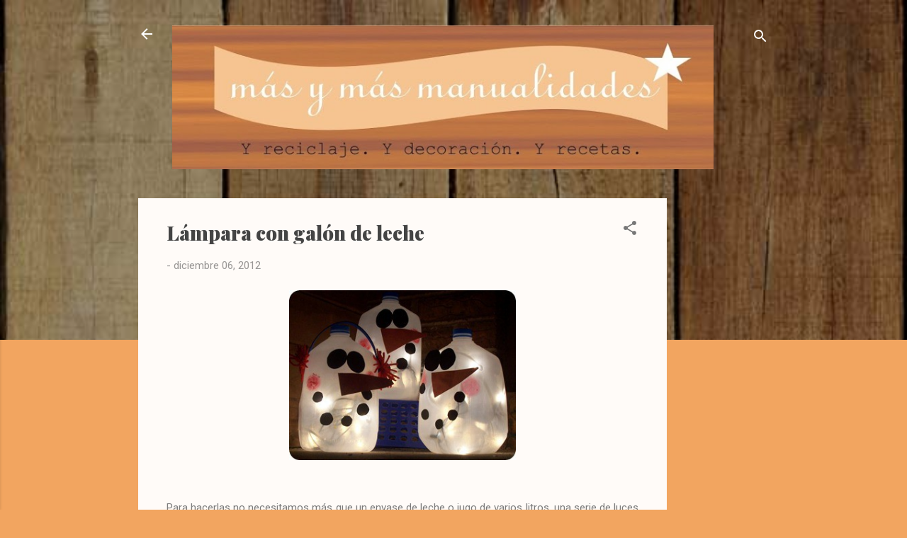

--- FILE ---
content_type: text/html; charset=UTF-8
request_url: https://masymasmanualidades.blogspot.com/2012/12/lampara-con-galon-de-leche.html
body_size: 29266
content:
<!DOCTYPE html>
<html dir='ltr' lang='es'>
<head>
<meta content='width=device-width, initial-scale=1' name='viewport'/>
<title>Lámpara con galón de leche</title>
<meta content='text/html; charset=UTF-8' http-equiv='Content-Type'/>
<!-- Chrome, Firefox OS and Opera -->
<meta content='#f2a560' name='theme-color'/>
<!-- Windows Phone -->
<meta content='#f2a560' name='msapplication-navbutton-color'/>
<meta content='blogger' name='generator'/>
<link href='https://masymasmanualidades.blogspot.com/favicon.ico' rel='icon' type='image/x-icon'/>
<link href='http://masymasmanualidades.blogspot.com/2012/12/lampara-con-galon-de-leche.html' rel='canonical'/>
<link rel="alternate" type="application/atom+xml" title="más y más manualidades - Atom" href="https://masymasmanualidades.blogspot.com/feeds/posts/default" />
<link rel="alternate" type="application/rss+xml" title="más y más manualidades - RSS" href="https://masymasmanualidades.blogspot.com/feeds/posts/default?alt=rss" />
<link rel="service.post" type="application/atom+xml" title="más y más manualidades - Atom" href="https://www.blogger.com/feeds/4930515001169255619/posts/default" />

<link rel="alternate" type="application/atom+xml" title="más y más manualidades - Atom" href="https://masymasmanualidades.blogspot.com/feeds/7548577258278466944/comments/default" />
<!--Can't find substitution for tag [blog.ieCssRetrofitLinks]-->
<link href='https://blogger.googleusercontent.com/img/b/R29vZ2xl/AVvXsEgArrAu_6oFjmySPRixGq9tUYyg21BFqcjmPuJ_8zx9NdClziE55UkEWh7Py6b0esUHYfa7zBRWtYwhtE3Kmb28OBMLDAgbkZDHgX9g7t-fhIRu-gzw98RpH_BpzESmIVSPKASswvmUEJs/s1600/milkjug-snowman.jpg' rel='image_src'/>
<meta content='http://masymasmanualidades.blogspot.com/2012/12/lampara-con-galon-de-leche.html' property='og:url'/>
<meta content='Lámpara con galón de leche' property='og:title'/>
<meta content='     Para hacerlas no necesitamos más que un envase de leche o jugo de varios litros, una serie de luces LED, cartulina o papel de colores p...' property='og:description'/>
<meta content='https://blogger.googleusercontent.com/img/b/R29vZ2xl/AVvXsEgArrAu_6oFjmySPRixGq9tUYyg21BFqcjmPuJ_8zx9NdClziE55UkEWh7Py6b0esUHYfa7zBRWtYwhtE3Kmb28OBMLDAgbkZDHgX9g7t-fhIRu-gzw98RpH_BpzESmIVSPKASswvmUEJs/w1200-h630-p-k-no-nu/milkjug-snowman.jpg' property='og:image'/>
<style type='text/css'>@font-face{font-family:'Playfair Display';font-style:normal;font-weight:900;font-display:swap;src:url(//fonts.gstatic.com/s/playfairdisplay/v40/nuFvD-vYSZviVYUb_rj3ij__anPXJzDwcbmjWBN2PKfsunDTbtPK-F2qC0usEw.woff2)format('woff2');unicode-range:U+0301,U+0400-045F,U+0490-0491,U+04B0-04B1,U+2116;}@font-face{font-family:'Playfair Display';font-style:normal;font-weight:900;font-display:swap;src:url(//fonts.gstatic.com/s/playfairdisplay/v40/nuFvD-vYSZviVYUb_rj3ij__anPXJzDwcbmjWBN2PKfsunDYbtPK-F2qC0usEw.woff2)format('woff2');unicode-range:U+0102-0103,U+0110-0111,U+0128-0129,U+0168-0169,U+01A0-01A1,U+01AF-01B0,U+0300-0301,U+0303-0304,U+0308-0309,U+0323,U+0329,U+1EA0-1EF9,U+20AB;}@font-face{font-family:'Playfair Display';font-style:normal;font-weight:900;font-display:swap;src:url(//fonts.gstatic.com/s/playfairdisplay/v40/nuFvD-vYSZviVYUb_rj3ij__anPXJzDwcbmjWBN2PKfsunDZbtPK-F2qC0usEw.woff2)format('woff2');unicode-range:U+0100-02BA,U+02BD-02C5,U+02C7-02CC,U+02CE-02D7,U+02DD-02FF,U+0304,U+0308,U+0329,U+1D00-1DBF,U+1E00-1E9F,U+1EF2-1EFF,U+2020,U+20A0-20AB,U+20AD-20C0,U+2113,U+2C60-2C7F,U+A720-A7FF;}@font-face{font-family:'Playfair Display';font-style:normal;font-weight:900;font-display:swap;src:url(//fonts.gstatic.com/s/playfairdisplay/v40/nuFvD-vYSZviVYUb_rj3ij__anPXJzDwcbmjWBN2PKfsunDXbtPK-F2qC0s.woff2)format('woff2');unicode-range:U+0000-00FF,U+0131,U+0152-0153,U+02BB-02BC,U+02C6,U+02DA,U+02DC,U+0304,U+0308,U+0329,U+2000-206F,U+20AC,U+2122,U+2191,U+2193,U+2212,U+2215,U+FEFF,U+FFFD;}@font-face{font-family:'Roboto';font-style:italic;font-weight:300;font-stretch:100%;font-display:swap;src:url(//fonts.gstatic.com/s/roboto/v50/KFOKCnqEu92Fr1Mu53ZEC9_Vu3r1gIhOszmOClHrs6ljXfMMLt_QuAX-k3Yi128m0kN2.woff2)format('woff2');unicode-range:U+0460-052F,U+1C80-1C8A,U+20B4,U+2DE0-2DFF,U+A640-A69F,U+FE2E-FE2F;}@font-face{font-family:'Roboto';font-style:italic;font-weight:300;font-stretch:100%;font-display:swap;src:url(//fonts.gstatic.com/s/roboto/v50/KFOKCnqEu92Fr1Mu53ZEC9_Vu3r1gIhOszmOClHrs6ljXfMMLt_QuAz-k3Yi128m0kN2.woff2)format('woff2');unicode-range:U+0301,U+0400-045F,U+0490-0491,U+04B0-04B1,U+2116;}@font-face{font-family:'Roboto';font-style:italic;font-weight:300;font-stretch:100%;font-display:swap;src:url(//fonts.gstatic.com/s/roboto/v50/KFOKCnqEu92Fr1Mu53ZEC9_Vu3r1gIhOszmOClHrs6ljXfMMLt_QuAT-k3Yi128m0kN2.woff2)format('woff2');unicode-range:U+1F00-1FFF;}@font-face{font-family:'Roboto';font-style:italic;font-weight:300;font-stretch:100%;font-display:swap;src:url(//fonts.gstatic.com/s/roboto/v50/KFOKCnqEu92Fr1Mu53ZEC9_Vu3r1gIhOszmOClHrs6ljXfMMLt_QuAv-k3Yi128m0kN2.woff2)format('woff2');unicode-range:U+0370-0377,U+037A-037F,U+0384-038A,U+038C,U+038E-03A1,U+03A3-03FF;}@font-face{font-family:'Roboto';font-style:italic;font-weight:300;font-stretch:100%;font-display:swap;src:url(//fonts.gstatic.com/s/roboto/v50/KFOKCnqEu92Fr1Mu53ZEC9_Vu3r1gIhOszmOClHrs6ljXfMMLt_QuHT-k3Yi128m0kN2.woff2)format('woff2');unicode-range:U+0302-0303,U+0305,U+0307-0308,U+0310,U+0312,U+0315,U+031A,U+0326-0327,U+032C,U+032F-0330,U+0332-0333,U+0338,U+033A,U+0346,U+034D,U+0391-03A1,U+03A3-03A9,U+03B1-03C9,U+03D1,U+03D5-03D6,U+03F0-03F1,U+03F4-03F5,U+2016-2017,U+2034-2038,U+203C,U+2040,U+2043,U+2047,U+2050,U+2057,U+205F,U+2070-2071,U+2074-208E,U+2090-209C,U+20D0-20DC,U+20E1,U+20E5-20EF,U+2100-2112,U+2114-2115,U+2117-2121,U+2123-214F,U+2190,U+2192,U+2194-21AE,U+21B0-21E5,U+21F1-21F2,U+21F4-2211,U+2213-2214,U+2216-22FF,U+2308-230B,U+2310,U+2319,U+231C-2321,U+2336-237A,U+237C,U+2395,U+239B-23B7,U+23D0,U+23DC-23E1,U+2474-2475,U+25AF,U+25B3,U+25B7,U+25BD,U+25C1,U+25CA,U+25CC,U+25FB,U+266D-266F,U+27C0-27FF,U+2900-2AFF,U+2B0E-2B11,U+2B30-2B4C,U+2BFE,U+3030,U+FF5B,U+FF5D,U+1D400-1D7FF,U+1EE00-1EEFF;}@font-face{font-family:'Roboto';font-style:italic;font-weight:300;font-stretch:100%;font-display:swap;src:url(//fonts.gstatic.com/s/roboto/v50/KFOKCnqEu92Fr1Mu53ZEC9_Vu3r1gIhOszmOClHrs6ljXfMMLt_QuGb-k3Yi128m0kN2.woff2)format('woff2');unicode-range:U+0001-000C,U+000E-001F,U+007F-009F,U+20DD-20E0,U+20E2-20E4,U+2150-218F,U+2190,U+2192,U+2194-2199,U+21AF,U+21E6-21F0,U+21F3,U+2218-2219,U+2299,U+22C4-22C6,U+2300-243F,U+2440-244A,U+2460-24FF,U+25A0-27BF,U+2800-28FF,U+2921-2922,U+2981,U+29BF,U+29EB,U+2B00-2BFF,U+4DC0-4DFF,U+FFF9-FFFB,U+10140-1018E,U+10190-1019C,U+101A0,U+101D0-101FD,U+102E0-102FB,U+10E60-10E7E,U+1D2C0-1D2D3,U+1D2E0-1D37F,U+1F000-1F0FF,U+1F100-1F1AD,U+1F1E6-1F1FF,U+1F30D-1F30F,U+1F315,U+1F31C,U+1F31E,U+1F320-1F32C,U+1F336,U+1F378,U+1F37D,U+1F382,U+1F393-1F39F,U+1F3A7-1F3A8,U+1F3AC-1F3AF,U+1F3C2,U+1F3C4-1F3C6,U+1F3CA-1F3CE,U+1F3D4-1F3E0,U+1F3ED,U+1F3F1-1F3F3,U+1F3F5-1F3F7,U+1F408,U+1F415,U+1F41F,U+1F426,U+1F43F,U+1F441-1F442,U+1F444,U+1F446-1F449,U+1F44C-1F44E,U+1F453,U+1F46A,U+1F47D,U+1F4A3,U+1F4B0,U+1F4B3,U+1F4B9,U+1F4BB,U+1F4BF,U+1F4C8-1F4CB,U+1F4D6,U+1F4DA,U+1F4DF,U+1F4E3-1F4E6,U+1F4EA-1F4ED,U+1F4F7,U+1F4F9-1F4FB,U+1F4FD-1F4FE,U+1F503,U+1F507-1F50B,U+1F50D,U+1F512-1F513,U+1F53E-1F54A,U+1F54F-1F5FA,U+1F610,U+1F650-1F67F,U+1F687,U+1F68D,U+1F691,U+1F694,U+1F698,U+1F6AD,U+1F6B2,U+1F6B9-1F6BA,U+1F6BC,U+1F6C6-1F6CF,U+1F6D3-1F6D7,U+1F6E0-1F6EA,U+1F6F0-1F6F3,U+1F6F7-1F6FC,U+1F700-1F7FF,U+1F800-1F80B,U+1F810-1F847,U+1F850-1F859,U+1F860-1F887,U+1F890-1F8AD,U+1F8B0-1F8BB,U+1F8C0-1F8C1,U+1F900-1F90B,U+1F93B,U+1F946,U+1F984,U+1F996,U+1F9E9,U+1FA00-1FA6F,U+1FA70-1FA7C,U+1FA80-1FA89,U+1FA8F-1FAC6,U+1FACE-1FADC,U+1FADF-1FAE9,U+1FAF0-1FAF8,U+1FB00-1FBFF;}@font-face{font-family:'Roboto';font-style:italic;font-weight:300;font-stretch:100%;font-display:swap;src:url(//fonts.gstatic.com/s/roboto/v50/KFOKCnqEu92Fr1Mu53ZEC9_Vu3r1gIhOszmOClHrs6ljXfMMLt_QuAf-k3Yi128m0kN2.woff2)format('woff2');unicode-range:U+0102-0103,U+0110-0111,U+0128-0129,U+0168-0169,U+01A0-01A1,U+01AF-01B0,U+0300-0301,U+0303-0304,U+0308-0309,U+0323,U+0329,U+1EA0-1EF9,U+20AB;}@font-face{font-family:'Roboto';font-style:italic;font-weight:300;font-stretch:100%;font-display:swap;src:url(//fonts.gstatic.com/s/roboto/v50/KFOKCnqEu92Fr1Mu53ZEC9_Vu3r1gIhOszmOClHrs6ljXfMMLt_QuAb-k3Yi128m0kN2.woff2)format('woff2');unicode-range:U+0100-02BA,U+02BD-02C5,U+02C7-02CC,U+02CE-02D7,U+02DD-02FF,U+0304,U+0308,U+0329,U+1D00-1DBF,U+1E00-1E9F,U+1EF2-1EFF,U+2020,U+20A0-20AB,U+20AD-20C0,U+2113,U+2C60-2C7F,U+A720-A7FF;}@font-face{font-family:'Roboto';font-style:italic;font-weight:300;font-stretch:100%;font-display:swap;src:url(//fonts.gstatic.com/s/roboto/v50/KFOKCnqEu92Fr1Mu53ZEC9_Vu3r1gIhOszmOClHrs6ljXfMMLt_QuAj-k3Yi128m0g.woff2)format('woff2');unicode-range:U+0000-00FF,U+0131,U+0152-0153,U+02BB-02BC,U+02C6,U+02DA,U+02DC,U+0304,U+0308,U+0329,U+2000-206F,U+20AC,U+2122,U+2191,U+2193,U+2212,U+2215,U+FEFF,U+FFFD;}@font-face{font-family:'Roboto';font-style:normal;font-weight:400;font-stretch:100%;font-display:swap;src:url(//fonts.gstatic.com/s/roboto/v50/KFOMCnqEu92Fr1ME7kSn66aGLdTylUAMQXC89YmC2DPNWubEbVmZiAr0klQmz24O0g.woff2)format('woff2');unicode-range:U+0460-052F,U+1C80-1C8A,U+20B4,U+2DE0-2DFF,U+A640-A69F,U+FE2E-FE2F;}@font-face{font-family:'Roboto';font-style:normal;font-weight:400;font-stretch:100%;font-display:swap;src:url(//fonts.gstatic.com/s/roboto/v50/KFOMCnqEu92Fr1ME7kSn66aGLdTylUAMQXC89YmC2DPNWubEbVmQiAr0klQmz24O0g.woff2)format('woff2');unicode-range:U+0301,U+0400-045F,U+0490-0491,U+04B0-04B1,U+2116;}@font-face{font-family:'Roboto';font-style:normal;font-weight:400;font-stretch:100%;font-display:swap;src:url(//fonts.gstatic.com/s/roboto/v50/KFOMCnqEu92Fr1ME7kSn66aGLdTylUAMQXC89YmC2DPNWubEbVmYiAr0klQmz24O0g.woff2)format('woff2');unicode-range:U+1F00-1FFF;}@font-face{font-family:'Roboto';font-style:normal;font-weight:400;font-stretch:100%;font-display:swap;src:url(//fonts.gstatic.com/s/roboto/v50/KFOMCnqEu92Fr1ME7kSn66aGLdTylUAMQXC89YmC2DPNWubEbVmXiAr0klQmz24O0g.woff2)format('woff2');unicode-range:U+0370-0377,U+037A-037F,U+0384-038A,U+038C,U+038E-03A1,U+03A3-03FF;}@font-face{font-family:'Roboto';font-style:normal;font-weight:400;font-stretch:100%;font-display:swap;src:url(//fonts.gstatic.com/s/roboto/v50/KFOMCnqEu92Fr1ME7kSn66aGLdTylUAMQXC89YmC2DPNWubEbVnoiAr0klQmz24O0g.woff2)format('woff2');unicode-range:U+0302-0303,U+0305,U+0307-0308,U+0310,U+0312,U+0315,U+031A,U+0326-0327,U+032C,U+032F-0330,U+0332-0333,U+0338,U+033A,U+0346,U+034D,U+0391-03A1,U+03A3-03A9,U+03B1-03C9,U+03D1,U+03D5-03D6,U+03F0-03F1,U+03F4-03F5,U+2016-2017,U+2034-2038,U+203C,U+2040,U+2043,U+2047,U+2050,U+2057,U+205F,U+2070-2071,U+2074-208E,U+2090-209C,U+20D0-20DC,U+20E1,U+20E5-20EF,U+2100-2112,U+2114-2115,U+2117-2121,U+2123-214F,U+2190,U+2192,U+2194-21AE,U+21B0-21E5,U+21F1-21F2,U+21F4-2211,U+2213-2214,U+2216-22FF,U+2308-230B,U+2310,U+2319,U+231C-2321,U+2336-237A,U+237C,U+2395,U+239B-23B7,U+23D0,U+23DC-23E1,U+2474-2475,U+25AF,U+25B3,U+25B7,U+25BD,U+25C1,U+25CA,U+25CC,U+25FB,U+266D-266F,U+27C0-27FF,U+2900-2AFF,U+2B0E-2B11,U+2B30-2B4C,U+2BFE,U+3030,U+FF5B,U+FF5D,U+1D400-1D7FF,U+1EE00-1EEFF;}@font-face{font-family:'Roboto';font-style:normal;font-weight:400;font-stretch:100%;font-display:swap;src:url(//fonts.gstatic.com/s/roboto/v50/KFOMCnqEu92Fr1ME7kSn66aGLdTylUAMQXC89YmC2DPNWubEbVn6iAr0klQmz24O0g.woff2)format('woff2');unicode-range:U+0001-000C,U+000E-001F,U+007F-009F,U+20DD-20E0,U+20E2-20E4,U+2150-218F,U+2190,U+2192,U+2194-2199,U+21AF,U+21E6-21F0,U+21F3,U+2218-2219,U+2299,U+22C4-22C6,U+2300-243F,U+2440-244A,U+2460-24FF,U+25A0-27BF,U+2800-28FF,U+2921-2922,U+2981,U+29BF,U+29EB,U+2B00-2BFF,U+4DC0-4DFF,U+FFF9-FFFB,U+10140-1018E,U+10190-1019C,U+101A0,U+101D0-101FD,U+102E0-102FB,U+10E60-10E7E,U+1D2C0-1D2D3,U+1D2E0-1D37F,U+1F000-1F0FF,U+1F100-1F1AD,U+1F1E6-1F1FF,U+1F30D-1F30F,U+1F315,U+1F31C,U+1F31E,U+1F320-1F32C,U+1F336,U+1F378,U+1F37D,U+1F382,U+1F393-1F39F,U+1F3A7-1F3A8,U+1F3AC-1F3AF,U+1F3C2,U+1F3C4-1F3C6,U+1F3CA-1F3CE,U+1F3D4-1F3E0,U+1F3ED,U+1F3F1-1F3F3,U+1F3F5-1F3F7,U+1F408,U+1F415,U+1F41F,U+1F426,U+1F43F,U+1F441-1F442,U+1F444,U+1F446-1F449,U+1F44C-1F44E,U+1F453,U+1F46A,U+1F47D,U+1F4A3,U+1F4B0,U+1F4B3,U+1F4B9,U+1F4BB,U+1F4BF,U+1F4C8-1F4CB,U+1F4D6,U+1F4DA,U+1F4DF,U+1F4E3-1F4E6,U+1F4EA-1F4ED,U+1F4F7,U+1F4F9-1F4FB,U+1F4FD-1F4FE,U+1F503,U+1F507-1F50B,U+1F50D,U+1F512-1F513,U+1F53E-1F54A,U+1F54F-1F5FA,U+1F610,U+1F650-1F67F,U+1F687,U+1F68D,U+1F691,U+1F694,U+1F698,U+1F6AD,U+1F6B2,U+1F6B9-1F6BA,U+1F6BC,U+1F6C6-1F6CF,U+1F6D3-1F6D7,U+1F6E0-1F6EA,U+1F6F0-1F6F3,U+1F6F7-1F6FC,U+1F700-1F7FF,U+1F800-1F80B,U+1F810-1F847,U+1F850-1F859,U+1F860-1F887,U+1F890-1F8AD,U+1F8B0-1F8BB,U+1F8C0-1F8C1,U+1F900-1F90B,U+1F93B,U+1F946,U+1F984,U+1F996,U+1F9E9,U+1FA00-1FA6F,U+1FA70-1FA7C,U+1FA80-1FA89,U+1FA8F-1FAC6,U+1FACE-1FADC,U+1FADF-1FAE9,U+1FAF0-1FAF8,U+1FB00-1FBFF;}@font-face{font-family:'Roboto';font-style:normal;font-weight:400;font-stretch:100%;font-display:swap;src:url(//fonts.gstatic.com/s/roboto/v50/KFOMCnqEu92Fr1ME7kSn66aGLdTylUAMQXC89YmC2DPNWubEbVmbiAr0klQmz24O0g.woff2)format('woff2');unicode-range:U+0102-0103,U+0110-0111,U+0128-0129,U+0168-0169,U+01A0-01A1,U+01AF-01B0,U+0300-0301,U+0303-0304,U+0308-0309,U+0323,U+0329,U+1EA0-1EF9,U+20AB;}@font-face{font-family:'Roboto';font-style:normal;font-weight:400;font-stretch:100%;font-display:swap;src:url(//fonts.gstatic.com/s/roboto/v50/KFOMCnqEu92Fr1ME7kSn66aGLdTylUAMQXC89YmC2DPNWubEbVmaiAr0klQmz24O0g.woff2)format('woff2');unicode-range:U+0100-02BA,U+02BD-02C5,U+02C7-02CC,U+02CE-02D7,U+02DD-02FF,U+0304,U+0308,U+0329,U+1D00-1DBF,U+1E00-1E9F,U+1EF2-1EFF,U+2020,U+20A0-20AB,U+20AD-20C0,U+2113,U+2C60-2C7F,U+A720-A7FF;}@font-face{font-family:'Roboto';font-style:normal;font-weight:400;font-stretch:100%;font-display:swap;src:url(//fonts.gstatic.com/s/roboto/v50/KFOMCnqEu92Fr1ME7kSn66aGLdTylUAMQXC89YmC2DPNWubEbVmUiAr0klQmz24.woff2)format('woff2');unicode-range:U+0000-00FF,U+0131,U+0152-0153,U+02BB-02BC,U+02C6,U+02DA,U+02DC,U+0304,U+0308,U+0329,U+2000-206F,U+20AC,U+2122,U+2191,U+2193,U+2212,U+2215,U+FEFF,U+FFFD;}</style>
<style id='page-skin-1' type='text/css'><!--
/*! normalize.css v3.0.1 | MIT License | git.io/normalize */html{font-family:sans-serif;-ms-text-size-adjust:100%;-webkit-text-size-adjust:100%}body{margin:0}article,aside,details,figcaption,figure,footer,header,hgroup,main,nav,section,summary{display:block}audio,canvas,progress,video{display:inline-block;vertical-align:baseline}audio:not([controls]){display:none;height:0}[hidden],template{display:none}a{background:transparent}a:active,a:hover{outline:0}abbr[title]{border-bottom:1px dotted}b,strong{font-weight:bold}dfn{font-style:italic}h1{font-size:2em;margin:.67em 0}mark{background:#ff0;color:#000}small{font-size:80%}sub,sup{font-size:75%;line-height:0;position:relative;vertical-align:baseline}sup{top:-0.5em}sub{bottom:-0.25em}img{border:0}svg:not(:root){overflow:hidden}figure{margin:1em 40px}hr{-moz-box-sizing:content-box;box-sizing:content-box;height:0}pre{overflow:auto}code,kbd,pre,samp{font-family:monospace,monospace;font-size:1em}button,input,optgroup,select,textarea{color:inherit;font:inherit;margin:0}button{overflow:visible}button,select{text-transform:none}button,html input[type="button"],input[type="reset"],input[type="submit"]{-webkit-appearance:button;cursor:pointer}button[disabled],html input[disabled]{cursor:default}button::-moz-focus-inner,input::-moz-focus-inner{border:0;padding:0}input{line-height:normal}input[type="checkbox"],input[type="radio"]{box-sizing:border-box;padding:0}input[type="number"]::-webkit-inner-spin-button,input[type="number"]::-webkit-outer-spin-button{height:auto}input[type="search"]{-webkit-appearance:textfield;-moz-box-sizing:content-box;-webkit-box-sizing:content-box;box-sizing:content-box}input[type="search"]::-webkit-search-cancel-button,input[type="search"]::-webkit-search-decoration{-webkit-appearance:none}fieldset{border:1px solid #c0c0c0;margin:0 2px;padding:.35em .625em .75em}legend{border:0;padding:0}textarea{overflow:auto}optgroup{font-weight:bold}table{border-collapse:collapse;border-spacing:0}td,th{padding:0}
/*!************************************************
* Blogger Template Style
* Name: Contempo
**************************************************/
body{
overflow-wrap:break-word;
word-break:break-word;
word-wrap:break-word
}
.hidden{
display:none
}
.invisible{
visibility:hidden
}
.container::after,.float-container::after{
clear:both;
content:"";
display:table
}
.clearboth{
clear:both
}
#comments .comment .comment-actions,.subscribe-popup .FollowByEmail .follow-by-email-submit,.widget.Profile .profile-link,.widget.Profile .profile-link.visit-profile{
background:0 0;
border:0;
box-shadow:none;
color:#c4660e;
cursor:pointer;
font-size:14px;
font-weight:700;
outline:0;
text-decoration:none;
text-transform:uppercase;
width:auto
}
.dim-overlay{
background-color:rgba(0,0,0,.54);
height:100vh;
left:0;
position:fixed;
top:0;
width:100%
}
#sharing-dim-overlay{
background-color:transparent
}
input::-ms-clear{
display:none
}
.blogger-logo,.svg-icon-24.blogger-logo{
fill:#ff9800;
opacity:1
}
.loading-spinner-large{
-webkit-animation:mspin-rotate 1.568s infinite linear;
animation:mspin-rotate 1.568s infinite linear;
height:48px;
overflow:hidden;
position:absolute;
width:48px;
z-index:200
}
.loading-spinner-large>div{
-webkit-animation:mspin-revrot 5332ms infinite steps(4);
animation:mspin-revrot 5332ms infinite steps(4)
}
.loading-spinner-large>div>div{
-webkit-animation:mspin-singlecolor-large-film 1333ms infinite steps(81);
animation:mspin-singlecolor-large-film 1333ms infinite steps(81);
background-size:100%;
height:48px;
width:3888px
}
.mspin-black-large>div>div,.mspin-grey_54-large>div>div{
background-image:url(https://www.blogblog.com/indie/mspin_black_large.svg)
}
.mspin-white-large>div>div{
background-image:url(https://www.blogblog.com/indie/mspin_white_large.svg)
}
.mspin-grey_54-large{
opacity:.54
}
@-webkit-keyframes mspin-singlecolor-large-film{
from{
-webkit-transform:translateX(0);
transform:translateX(0)
}
to{
-webkit-transform:translateX(-3888px);
transform:translateX(-3888px)
}
}
@keyframes mspin-singlecolor-large-film{
from{
-webkit-transform:translateX(0);
transform:translateX(0)
}
to{
-webkit-transform:translateX(-3888px);
transform:translateX(-3888px)
}
}
@-webkit-keyframes mspin-rotate{
from{
-webkit-transform:rotate(0);
transform:rotate(0)
}
to{
-webkit-transform:rotate(360deg);
transform:rotate(360deg)
}
}
@keyframes mspin-rotate{
from{
-webkit-transform:rotate(0);
transform:rotate(0)
}
to{
-webkit-transform:rotate(360deg);
transform:rotate(360deg)
}
}
@-webkit-keyframes mspin-revrot{
from{
-webkit-transform:rotate(0);
transform:rotate(0)
}
to{
-webkit-transform:rotate(-360deg);
transform:rotate(-360deg)
}
}
@keyframes mspin-revrot{
from{
-webkit-transform:rotate(0);
transform:rotate(0)
}
to{
-webkit-transform:rotate(-360deg);
transform:rotate(-360deg)
}
}
.skip-navigation{
background-color:#fff;
box-sizing:border-box;
color:#000;
display:block;
height:0;
left:0;
line-height:50px;
overflow:hidden;
padding-top:0;
position:fixed;
text-align:center;
top:0;
-webkit-transition:box-shadow .3s,height .3s,padding-top .3s;
transition:box-shadow .3s,height .3s,padding-top .3s;
width:100%;
z-index:900
}
.skip-navigation:focus{
box-shadow:0 4px 5px 0 rgba(0,0,0,.14),0 1px 10px 0 rgba(0,0,0,.12),0 2px 4px -1px rgba(0,0,0,.2);
height:50px
}
#main{
outline:0
}
.main-heading{
position:absolute;
clip:rect(1px,1px,1px,1px);
padding:0;
border:0;
height:1px;
width:1px;
overflow:hidden
}
.Attribution{
margin-top:1em;
text-align:center
}
.Attribution .blogger img,.Attribution .blogger svg{
vertical-align:bottom
}
.Attribution .blogger img{
margin-right:.5em
}
.Attribution div{
line-height:24px;
margin-top:.5em
}
.Attribution .copyright,.Attribution .image-attribution{
font-size:.7em;
margin-top:1.5em
}
.BLOG_mobile_video_class{
display:none
}
.bg-photo{
background-attachment:scroll!important
}
body .CSS_LIGHTBOX{
z-index:900
}
.extendable .show-less,.extendable .show-more{
border-color:#c4660e;
color:#c4660e;
margin-top:8px
}
.extendable .show-less.hidden,.extendable .show-more.hidden{
display:none
}
.inline-ad{
display:none;
max-width:100%;
overflow:hidden
}
.adsbygoogle{
display:block
}
#cookieChoiceInfo{
bottom:0;
top:auto
}
iframe.b-hbp-video{
border:0
}
.post-body img{
max-width:100%
}
.post-body iframe{
max-width:100%
}
.post-body a[imageanchor="1"]{
display:inline-block
}
.byline{
margin-right:1em
}
.byline:last-child{
margin-right:0
}
.link-copied-dialog{
max-width:520px;
outline:0
}
.link-copied-dialog .modal-dialog-buttons{
margin-top:8px
}
.link-copied-dialog .goog-buttonset-default{
background:0 0;
border:0
}
.link-copied-dialog .goog-buttonset-default:focus{
outline:0
}
.paging-control-container{
margin-bottom:16px
}
.paging-control-container .paging-control{
display:inline-block
}
.paging-control-container .comment-range-text::after,.paging-control-container .paging-control{
color:#c4660e
}
.paging-control-container .comment-range-text,.paging-control-container .paging-control{
margin-right:8px
}
.paging-control-container .comment-range-text::after,.paging-control-container .paging-control::after{
content:"\b7";
cursor:default;
padding-left:8px;
pointer-events:none
}
.paging-control-container .comment-range-text:last-child::after,.paging-control-container .paging-control:last-child::after{
content:none
}
.byline.reactions iframe{
height:20px
}
.b-notification{
color:#000;
background-color:#fff;
border-bottom:solid 1px #000;
box-sizing:border-box;
padding:16px 32px;
text-align:center
}
.b-notification.visible{
-webkit-transition:margin-top .3s cubic-bezier(.4,0,.2,1);
transition:margin-top .3s cubic-bezier(.4,0,.2,1)
}
.b-notification.invisible{
position:absolute
}
.b-notification-close{
position:absolute;
right:8px;
top:8px
}
.no-posts-message{
line-height:40px;
text-align:center
}
@media screen and (max-width:800px){
body.item-view .post-body a[imageanchor="1"][style*="float: left;"],body.item-view .post-body a[imageanchor="1"][style*="float: right;"]{
float:none!important;
clear:none!important
}
body.item-view .post-body a[imageanchor="1"] img{
display:block;
height:auto;
margin:0 auto
}
body.item-view .post-body>.separator:first-child>a[imageanchor="1"]:first-child{
margin-top:20px
}
.post-body a[imageanchor]{
display:block
}
body.item-view .post-body a[imageanchor="1"]{
margin-left:0!important;
margin-right:0!important
}
body.item-view .post-body a[imageanchor="1"]+a[imageanchor="1"]{
margin-top:16px
}
}
.item-control{
display:none
}
#comments{
border-top:1px dashed rgba(0,0,0,.54);
margin-top:20px;
padding:20px
}
#comments .comment-thread ol{
margin:0;
padding-left:0;
padding-left:0
}
#comments .comment .comment-replybox-single,#comments .comment-thread .comment-replies{
margin-left:60px
}
#comments .comment-thread .thread-count{
display:none
}
#comments .comment{
list-style-type:none;
padding:0 0 30px;
position:relative
}
#comments .comment .comment{
padding-bottom:8px
}
.comment .avatar-image-container{
position:absolute
}
.comment .avatar-image-container img{
border-radius:50%
}
.avatar-image-container svg,.comment .avatar-image-container .avatar-icon{
border-radius:50%;
border:solid 1px #777777;
box-sizing:border-box;
fill:#777777;
height:35px;
margin:0;
padding:7px;
width:35px
}
.comment .comment-block{
margin-top:10px;
margin-left:60px;
padding-bottom:0
}
#comments .comment-author-header-wrapper{
margin-left:40px
}
#comments .comment .thread-expanded .comment-block{
padding-bottom:20px
}
#comments .comment .comment-header .user,#comments .comment .comment-header .user a{
color:#444444;
font-style:normal;
font-weight:700
}
#comments .comment .comment-actions{
bottom:0;
margin-bottom:15px;
position:absolute
}
#comments .comment .comment-actions>*{
margin-right:8px
}
#comments .comment .comment-header .datetime{
bottom:0;
color:rgba(68,68,68,.54);
display:inline-block;
font-size:13px;
font-style:italic;
margin-left:8px
}
#comments .comment .comment-footer .comment-timestamp a,#comments .comment .comment-header .datetime a{
color:rgba(68,68,68,.54)
}
#comments .comment .comment-content,.comment .comment-body{
margin-top:12px;
word-break:break-word
}
.comment-body{
margin-bottom:12px
}
#comments.embed[data-num-comments="0"]{
border:0;
margin-top:0;
padding-top:0
}
#comments.embed[data-num-comments="0"] #comment-post-message,#comments.embed[data-num-comments="0"] div.comment-form>p,#comments.embed[data-num-comments="0"] p.comment-footer{
display:none
}
#comment-editor-src{
display:none
}
.comments .comments-content .loadmore.loaded{
max-height:0;
opacity:0;
overflow:hidden
}
.extendable .remaining-items{
height:0;
overflow:hidden;
-webkit-transition:height .3s cubic-bezier(.4,0,.2,1);
transition:height .3s cubic-bezier(.4,0,.2,1)
}
.extendable .remaining-items.expanded{
height:auto
}
.svg-icon-24,.svg-icon-24-button{
cursor:pointer;
height:24px;
width:24px;
min-width:24px
}
.touch-icon{
margin:-12px;
padding:12px
}
.touch-icon:active,.touch-icon:focus{
background-color:rgba(153,153,153,.4);
border-radius:50%
}
svg:not(:root).touch-icon{
overflow:visible
}
html[dir=rtl] .rtl-reversible-icon{
-webkit-transform:scaleX(-1);
-ms-transform:scaleX(-1);
transform:scaleX(-1)
}
.svg-icon-24-button,.touch-icon-button{
background:0 0;
border:0;
margin:0;
outline:0;
padding:0
}
.touch-icon-button .touch-icon:active,.touch-icon-button .touch-icon:focus{
background-color:transparent
}
.touch-icon-button:active .touch-icon,.touch-icon-button:focus .touch-icon{
background-color:rgba(153,153,153,.4);
border-radius:50%
}
.Profile .default-avatar-wrapper .avatar-icon{
border-radius:50%;
border:solid 1px #777777;
box-sizing:border-box;
fill:#777777;
margin:0
}
.Profile .individual .default-avatar-wrapper .avatar-icon{
padding:25px
}
.Profile .individual .avatar-icon,.Profile .individual .profile-img{
height:120px;
width:120px
}
.Profile .team .default-avatar-wrapper .avatar-icon{
padding:8px
}
.Profile .team .avatar-icon,.Profile .team .default-avatar-wrapper,.Profile .team .profile-img{
height:40px;
width:40px
}
.snippet-container{
margin:0;
position:relative;
overflow:hidden
}
.snippet-fade{
bottom:0;
box-sizing:border-box;
position:absolute;
width:96px
}
.snippet-fade{
right:0
}
.snippet-fade:after{
content:"\2026"
}
.snippet-fade:after{
float:right
}
.post-bottom{
-webkit-box-align:center;
-webkit-align-items:center;
-ms-flex-align:center;
align-items:center;
display:-webkit-box;
display:-webkit-flex;
display:-ms-flexbox;
display:flex;
-webkit-flex-wrap:wrap;
-ms-flex-wrap:wrap;
flex-wrap:wrap
}
.post-footer{
-webkit-box-flex:1;
-webkit-flex:1 1 auto;
-ms-flex:1 1 auto;
flex:1 1 auto;
-webkit-flex-wrap:wrap;
-ms-flex-wrap:wrap;
flex-wrap:wrap;
-webkit-box-ordinal-group:2;
-webkit-order:1;
-ms-flex-order:1;
order:1
}
.post-footer>*{
-webkit-box-flex:0;
-webkit-flex:0 1 auto;
-ms-flex:0 1 auto;
flex:0 1 auto
}
.post-footer .byline:last-child{
margin-right:1em
}
.jump-link{
-webkit-box-flex:0;
-webkit-flex:0 0 auto;
-ms-flex:0 0 auto;
flex:0 0 auto;
-webkit-box-ordinal-group:3;
-webkit-order:2;
-ms-flex-order:2;
order:2
}
.centered-top-container.sticky{
left:0;
position:fixed;
right:0;
top:0;
width:auto;
z-index:50;
-webkit-transition-property:opacity,-webkit-transform;
transition-property:opacity,-webkit-transform;
transition-property:transform,opacity;
transition-property:transform,opacity,-webkit-transform;
-webkit-transition-duration:.2s;
transition-duration:.2s;
-webkit-transition-timing-function:cubic-bezier(.4,0,.2,1);
transition-timing-function:cubic-bezier(.4,0,.2,1)
}
.centered-top-placeholder{
display:none
}
.collapsed-header .centered-top-placeholder{
display:block
}
.centered-top-container .Header .replaced h1,.centered-top-placeholder .Header .replaced h1{
display:none
}
.centered-top-container.sticky .Header .replaced h1{
display:block
}
.centered-top-container.sticky .Header .header-widget{
background:0 0
}
.centered-top-container.sticky .Header .header-image-wrapper{
display:none
}
.centered-top-container img,.centered-top-placeholder img{
max-width:100%
}
.collapsible{
-webkit-transition:height .3s cubic-bezier(.4,0,.2,1);
transition:height .3s cubic-bezier(.4,0,.2,1)
}
.collapsible,.collapsible>summary{
display:block;
overflow:hidden
}
.collapsible>:not(summary){
display:none
}
.collapsible[open]>:not(summary){
display:block
}
.collapsible:focus,.collapsible>summary:focus{
outline:0
}
.collapsible>summary{
cursor:pointer;
display:block;
padding:0
}
.collapsible:focus>summary,.collapsible>summary:focus{
background-color:transparent
}
.collapsible>summary::-webkit-details-marker{
display:none
}
.collapsible-title{
-webkit-box-align:center;
-webkit-align-items:center;
-ms-flex-align:center;
align-items:center;
display:-webkit-box;
display:-webkit-flex;
display:-ms-flexbox;
display:flex
}
.collapsible-title .title{
-webkit-box-flex:1;
-webkit-flex:1 1 auto;
-ms-flex:1 1 auto;
flex:1 1 auto;
-webkit-box-ordinal-group:1;
-webkit-order:0;
-ms-flex-order:0;
order:0;
overflow:hidden;
text-overflow:ellipsis;
white-space:nowrap
}
.collapsible-title .chevron-down,.collapsible[open] .collapsible-title .chevron-up{
display:block
}
.collapsible-title .chevron-up,.collapsible[open] .collapsible-title .chevron-down{
display:none
}
.flat-button{
cursor:pointer;
display:inline-block;
font-weight:700;
text-transform:uppercase;
border-radius:2px;
padding:8px;
margin:-8px
}
.flat-icon-button{
background:0 0;
border:0;
margin:0;
outline:0;
padding:0;
margin:-12px;
padding:12px;
cursor:pointer;
box-sizing:content-box;
display:inline-block;
line-height:0
}
.flat-icon-button,.flat-icon-button .splash-wrapper{
border-radius:50%
}
.flat-icon-button .splash.animate{
-webkit-animation-duration:.3s;
animation-duration:.3s
}
.overflowable-container{
max-height:46px;
overflow:hidden;
position:relative
}
.overflow-button{
cursor:pointer
}
#overflowable-dim-overlay{
background:0 0
}
.overflow-popup{
box-shadow:0 2px 2px 0 rgba(0,0,0,.14),0 3px 1px -2px rgba(0,0,0,.2),0 1px 5px 0 rgba(0,0,0,.12);
background-color:#fffbf8;
left:0;
max-width:calc(100% - 32px);
position:absolute;
top:0;
visibility:hidden;
z-index:101
}
.overflow-popup ul{
list-style:none
}
.overflow-popup .tabs li,.overflow-popup li{
display:block;
height:auto
}
.overflow-popup .tabs li{
padding-left:0;
padding-right:0
}
.overflow-button.hidden,.overflow-popup .tabs li.hidden,.overflow-popup li.hidden{
display:none
}
.pill-button{
background:0 0;
border:1px solid;
border-radius:12px;
cursor:pointer;
display:inline-block;
padding:4px 16px;
text-transform:uppercase
}
.ripple{
position:relative
}
.ripple>*{
z-index:1
}
.splash-wrapper{
bottom:0;
left:0;
overflow:hidden;
pointer-events:none;
position:absolute;
right:0;
top:0;
z-index:0
}
.splash{
background:#ccc;
border-radius:100%;
display:block;
opacity:.6;
position:absolute;
-webkit-transform:scale(0);
-ms-transform:scale(0);
transform:scale(0)
}
.splash.animate{
-webkit-animation:ripple-effect .4s linear;
animation:ripple-effect .4s linear
}
@-webkit-keyframes ripple-effect{
100%{
opacity:0;
-webkit-transform:scale(2.5);
transform:scale(2.5)
}
}
@keyframes ripple-effect{
100%{
opacity:0;
-webkit-transform:scale(2.5);
transform:scale(2.5)
}
}
.search{
display:-webkit-box;
display:-webkit-flex;
display:-ms-flexbox;
display:flex;
line-height:24px;
width:24px
}
.search.focused{
width:100%
}
.search.focused .section{
width:100%
}
.search form{
z-index:101
}
.search h3{
display:none
}
.search form{
display:-webkit-box;
display:-webkit-flex;
display:-ms-flexbox;
display:flex;
-webkit-box-flex:1;
-webkit-flex:1 0 0;
-ms-flex:1 0 0px;
flex:1 0 0;
border-bottom:solid 1px transparent;
padding-bottom:8px
}
.search form>*{
display:none
}
.search.focused form>*{
display:block
}
.search .search-input label{
display:none
}
.centered-top-placeholder.cloned .search form{
z-index:30
}
.search.focused form{
border-color:#ffffff;
position:relative;
width:auto
}
.collapsed-header .centered-top-container .search.focused form{
border-bottom-color:transparent
}
.search-expand{
-webkit-box-flex:0;
-webkit-flex:0 0 auto;
-ms-flex:0 0 auto;
flex:0 0 auto
}
.search-expand-text{
display:none
}
.search-close{
display:inline;
vertical-align:middle
}
.search-input{
-webkit-box-flex:1;
-webkit-flex:1 0 1px;
-ms-flex:1 0 1px;
flex:1 0 1px
}
.search-input input{
background:0 0;
border:0;
box-sizing:border-box;
color:#ffffff;
display:inline-block;
outline:0;
width:calc(100% - 48px)
}
.search-input input.no-cursor{
color:transparent;
text-shadow:0 0 0 #ffffff
}
.collapsed-header .centered-top-container .search-action,.collapsed-header .centered-top-container .search-input input{
color:#444444
}
.collapsed-header .centered-top-container .search-input input.no-cursor{
color:transparent;
text-shadow:0 0 0 #444444
}
.collapsed-header .centered-top-container .search-input input.no-cursor:focus,.search-input input.no-cursor:focus{
outline:0
}
.search-focused>*{
visibility:hidden
}
.search-focused .search,.search-focused .search-icon{
visibility:visible
}
.search.focused .search-action{
display:block
}
.search.focused .search-action:disabled{
opacity:.3
}
.widget.Sharing .sharing-button{
display:none
}
.widget.Sharing .sharing-buttons li{
padding:0
}
.widget.Sharing .sharing-buttons li span{
display:none
}
.post-share-buttons{
position:relative
}
.centered-bottom .share-buttons .svg-icon-24,.share-buttons .svg-icon-24{
fill:#777777
}
.sharing-open.touch-icon-button:active .touch-icon,.sharing-open.touch-icon-button:focus .touch-icon{
background-color:transparent
}
.share-buttons{
background-color:#fffbf8;
border-radius:2px;
box-shadow:0 2px 2px 0 rgba(0,0,0,.14),0 3px 1px -2px rgba(0,0,0,.2),0 1px 5px 0 rgba(0,0,0,.12);
color:#777777;
list-style:none;
margin:0;
padding:8px 0;
position:absolute;
top:-11px;
min-width:200px;
z-index:101
}
.share-buttons.hidden{
display:none
}
.sharing-button{
background:0 0;
border:0;
margin:0;
outline:0;
padding:0;
cursor:pointer
}
.share-buttons li{
margin:0;
height:48px
}
.share-buttons li:last-child{
margin-bottom:0
}
.share-buttons li .sharing-platform-button{
box-sizing:border-box;
cursor:pointer;
display:block;
height:100%;
margin-bottom:0;
padding:0 16px;
position:relative;
width:100%
}
.share-buttons li .sharing-platform-button:focus,.share-buttons li .sharing-platform-button:hover{
background-color:rgba(128,128,128,.1);
outline:0
}
.share-buttons li svg[class*=" sharing-"],.share-buttons li svg[class^=sharing-]{
position:absolute;
top:10px
}
.share-buttons li span.sharing-platform-button{
position:relative;
top:0
}
.share-buttons li .platform-sharing-text{
display:block;
font-size:16px;
line-height:48px;
white-space:nowrap
}
.share-buttons li .platform-sharing-text{
margin-left:56px
}
.sidebar-container{
background-color:#fffbf8;
max-width:284px;
overflow-y:auto;
-webkit-transition-property:-webkit-transform;
transition-property:-webkit-transform;
transition-property:transform;
transition-property:transform,-webkit-transform;
-webkit-transition-duration:.3s;
transition-duration:.3s;
-webkit-transition-timing-function:cubic-bezier(0,0,.2,1);
transition-timing-function:cubic-bezier(0,0,.2,1);
width:284px;
z-index:101;
-webkit-overflow-scrolling:touch
}
.sidebar-container .navigation{
line-height:0;
padding:16px
}
.sidebar-container .sidebar-back{
cursor:pointer
}
.sidebar-container .widget{
background:0 0;
margin:0 16px;
padding:16px 0
}
.sidebar-container .widget .title{
color:#444444;
margin:0
}
.sidebar-container .widget ul{
list-style:none;
margin:0;
padding:0
}
.sidebar-container .widget ul ul{
margin-left:1em
}
.sidebar-container .widget li{
font-size:16px;
line-height:normal
}
.sidebar-container .widget+.widget{
border-top:1px dashed #cecece
}
.BlogArchive li{
margin:16px 0
}
.BlogArchive li:last-child{
margin-bottom:0
}
.Label li a{
display:inline-block
}
.BlogArchive .post-count,.Label .label-count{
float:right;
margin-left:.25em
}
.BlogArchive .post-count::before,.Label .label-count::before{
content:"("
}
.BlogArchive .post-count::after,.Label .label-count::after{
content:")"
}
.widget.Translate .skiptranslate>div{
display:block!important
}
.widget.Profile .profile-link{
display:-webkit-box;
display:-webkit-flex;
display:-ms-flexbox;
display:flex
}
.widget.Profile .team-member .default-avatar-wrapper,.widget.Profile .team-member .profile-img{
-webkit-box-flex:0;
-webkit-flex:0 0 auto;
-ms-flex:0 0 auto;
flex:0 0 auto;
margin-right:1em
}
.widget.Profile .individual .profile-link{
-webkit-box-orient:vertical;
-webkit-box-direction:normal;
-webkit-flex-direction:column;
-ms-flex-direction:column;
flex-direction:column
}
.widget.Profile .team .profile-link .profile-name{
-webkit-align-self:center;
-ms-flex-item-align:center;
align-self:center;
display:block;
-webkit-box-flex:1;
-webkit-flex:1 1 auto;
-ms-flex:1 1 auto;
flex:1 1 auto
}
.dim-overlay{
background-color:rgba(0,0,0,.54);
z-index:100
}
body.sidebar-visible{
overflow-y:hidden
}
@media screen and (max-width:1439px){
.sidebar-container{
bottom:0;
position:fixed;
top:0;
left:0;
right:auto
}
.sidebar-container.sidebar-invisible{
-webkit-transition-timing-function:cubic-bezier(.4,0,.6,1);
transition-timing-function:cubic-bezier(.4,0,.6,1);
-webkit-transform:translateX(-284px);
-ms-transform:translateX(-284px);
transform:translateX(-284px)
}
}
@media screen and (min-width:1440px){
.sidebar-container{
position:absolute;
top:0;
left:0;
right:auto
}
.sidebar-container .navigation{
display:none
}
}
.dialog{
box-shadow:0 2px 2px 0 rgba(0,0,0,.14),0 3px 1px -2px rgba(0,0,0,.2),0 1px 5px 0 rgba(0,0,0,.12);
background:#fffbf8;
box-sizing:border-box;
color:#7b7b7b;
padding:30px;
position:fixed;
text-align:center;
width:calc(100% - 24px);
z-index:101
}
.dialog input[type=email],.dialog input[type=text]{
background-color:transparent;
border:0;
border-bottom:solid 1px rgba(123,123,123,.12);
color:#7b7b7b;
display:block;
font-family:Roboto, sans-serif;
font-size:16px;
line-height:24px;
margin:auto;
padding-bottom:7px;
outline:0;
text-align:center;
width:100%
}
.dialog input[type=email]::-webkit-input-placeholder,.dialog input[type=text]::-webkit-input-placeholder{
color:#7b7b7b
}
.dialog input[type=email]::-moz-placeholder,.dialog input[type=text]::-moz-placeholder{
color:#7b7b7b
}
.dialog input[type=email]:-ms-input-placeholder,.dialog input[type=text]:-ms-input-placeholder{
color:#7b7b7b
}
.dialog input[type=email]::-ms-input-placeholder,.dialog input[type=text]::-ms-input-placeholder{
color:#7b7b7b
}
.dialog input[type=email]::placeholder,.dialog input[type=text]::placeholder{
color:#7b7b7b
}
.dialog input[type=email]:focus,.dialog input[type=text]:focus{
border-bottom:solid 2px #c4660e;
padding-bottom:6px
}
.dialog input.no-cursor{
color:transparent;
text-shadow:0 0 0 #7b7b7b
}
.dialog input.no-cursor:focus{
outline:0
}
.dialog input.no-cursor:focus{
outline:0
}
.dialog input[type=submit]{
font-family:Roboto, sans-serif
}
.dialog .goog-buttonset-default{
color:#c4660e
}
.subscribe-popup{
max-width:364px
}
.subscribe-popup h3{
color:#444444;
font-size:1.8em;
margin-top:0
}
.subscribe-popup .FollowByEmail h3{
display:none
}
.subscribe-popup .FollowByEmail .follow-by-email-submit{
color:#c4660e;
display:inline-block;
margin:0 auto;
margin-top:24px;
width:auto;
white-space:normal
}
.subscribe-popup .FollowByEmail .follow-by-email-submit:disabled{
cursor:default;
opacity:.3
}
@media (max-width:800px){
.blog-name div.widget.Subscribe{
margin-bottom:16px
}
body.item-view .blog-name div.widget.Subscribe{
margin:8px auto 16px auto;
width:100%
}
}
.tabs{
list-style:none
}
.tabs li{
display:inline-block
}
.tabs li a{
cursor:pointer;
display:inline-block;
font-weight:700;
text-transform:uppercase;
padding:12px 8px
}
.tabs .selected{
border-bottom:4px solid #ffffff
}
.tabs .selected a{
color:#ffffff
}
body#layout .bg-photo,body#layout .bg-photo-overlay{
display:none
}
body#layout .page_body{
padding:0;
position:relative;
top:0
}
body#layout .page{
display:inline-block;
left:inherit;
position:relative;
vertical-align:top;
width:540px
}
body#layout .centered{
max-width:954px
}
body#layout .navigation{
display:none
}
body#layout .sidebar-container{
display:inline-block;
width:40%
}
body#layout .hamburger-menu,body#layout .search{
display:none
}
.centered-top-container .svg-icon-24,body.collapsed-header .centered-top-placeholder .svg-icon-24{
fill:#ffffff
}
.sidebar-container .svg-icon-24{
fill:#777777
}
.centered-bottom .svg-icon-24,body.collapsed-header .centered-top-container .svg-icon-24{
fill:#777777
}
.centered-bottom .share-buttons .svg-icon-24,.share-buttons .svg-icon-24{
fill:#777777
}
body{
background-color:#f2a560;
color:#7b7b7b;
font:15px Roboto, sans-serif;
margin:0;
min-height:100vh
}
img{
max-width:100%
}
h3{
color:#7b7b7b;
font-size:16px
}
a{
text-decoration:none;
color:#c4660e
}
a:visited{
color:#c4660e
}
a:hover{
color:#c4660e
}
blockquote{
color:#444444;
font:italic 300 15px Roboto, sans-serif;
font-size:x-large;
text-align:center
}
.pill-button{
font-size:12px
}
.bg-photo-container{
height:480px;
overflow:hidden;
position:absolute;
width:100%;
z-index:1
}
.bg-photo{
background:#ad966c url(//themes.googleusercontent.com/image?id=1ZygE97_U_mmMOtoTGkMZll-JNbyfsqhAUw6zsMRGgk4ZzWbQsBOLV5GkQDV8YuZ0THk0) repeat scroll top center /* Credit: andynwt (http://www.istockphoto.com/file_closeup.php?id=8047432&platform=blogger) */;
background-attachment:scroll;
background-size:cover;
-webkit-filter:blur(0px);
filter:blur(0px);
height:calc(100% + 2 * 0px);
left:0px;
position:absolute;
top:0px;
width:calc(100% + 2 * 0px)
}
.bg-photo-overlay{
background:rgba(0,0,0,.26);
background-size:cover;
height:480px;
position:absolute;
width:100%;
z-index:2
}
.hamburger-menu{
float:left;
margin-top:0
}
.sticky .hamburger-menu{
float:none;
position:absolute
}
.search{
border-bottom:solid 1px rgba(255, 255, 255, 0);
float:right;
position:relative;
-webkit-transition-property:width;
transition-property:width;
-webkit-transition-duration:.5s;
transition-duration:.5s;
-webkit-transition-timing-function:cubic-bezier(.4,0,.2,1);
transition-timing-function:cubic-bezier(.4,0,.2,1);
z-index:101
}
.search .dim-overlay{
background-color:transparent
}
.search form{
height:36px;
-webkit-transition-property:border-color;
transition-property:border-color;
-webkit-transition-delay:.5s;
transition-delay:.5s;
-webkit-transition-duration:.2s;
transition-duration:.2s;
-webkit-transition-timing-function:cubic-bezier(.4,0,.2,1);
transition-timing-function:cubic-bezier(.4,0,.2,1)
}
.search.focused{
width:calc(100% - 48px)
}
.search.focused form{
display:-webkit-box;
display:-webkit-flex;
display:-ms-flexbox;
display:flex;
-webkit-box-flex:1;
-webkit-flex:1 0 1px;
-ms-flex:1 0 1px;
flex:1 0 1px;
border-color:#ffffff;
margin-left:-24px;
padding-left:36px;
position:relative;
width:auto
}
.item-view .search,.sticky .search{
right:0;
float:none;
margin-left:0;
position:absolute
}
.item-view .search.focused,.sticky .search.focused{
width:calc(100% - 50px)
}
.item-view .search.focused form,.sticky .search.focused form{
border-bottom-color:#7b7b7b
}
.centered-top-placeholder.cloned .search form{
z-index:30
}
.search_button{
-webkit-box-flex:0;
-webkit-flex:0 0 24px;
-ms-flex:0 0 24px;
flex:0 0 24px;
-webkit-box-orient:vertical;
-webkit-box-direction:normal;
-webkit-flex-direction:column;
-ms-flex-direction:column;
flex-direction:column
}
.search_button svg{
margin-top:0
}
.search-input{
height:48px
}
.search-input input{
display:block;
color:#ffffff;
font:16px Roboto, sans-serif;
height:48px;
line-height:48px;
padding:0;
width:100%
}
.search-input input::-webkit-input-placeholder{
color:#ffffff;
opacity:.3
}
.search-input input::-moz-placeholder{
color:#ffffff;
opacity:.3
}
.search-input input:-ms-input-placeholder{
color:#ffffff;
opacity:.3
}
.search-input input::-ms-input-placeholder{
color:#ffffff;
opacity:.3
}
.search-input input::placeholder{
color:#ffffff;
opacity:.3
}
.search-action{
background:0 0;
border:0;
color:#ffffff;
cursor:pointer;
display:none;
height:48px;
margin-top:0
}
.sticky .search-action{
color:#7b7b7b
}
.search.focused .search-action{
display:block
}
.search.focused .search-action:disabled{
opacity:.3
}
.page_body{
position:relative;
z-index:20
}
.page_body .widget{
margin-bottom:16px
}
.page_body .centered{
box-sizing:border-box;
display:-webkit-box;
display:-webkit-flex;
display:-ms-flexbox;
display:flex;
-webkit-box-orient:vertical;
-webkit-box-direction:normal;
-webkit-flex-direction:column;
-ms-flex-direction:column;
flex-direction:column;
margin:0 auto;
max-width:922px;
min-height:100vh;
padding:24px 0
}
.page_body .centered>*{
-webkit-box-flex:0;
-webkit-flex:0 0 auto;
-ms-flex:0 0 auto;
flex:0 0 auto
}
.page_body .centered>#footer{
margin-top:auto
}
.blog-name{
margin:24px 0 16px 0
}
.item-view .blog-name,.sticky .blog-name{
box-sizing:border-box;
margin-left:36px;
min-height:48px;
opacity:1;
padding-top:12px
}
.blog-name .subscribe-section-container{
margin-bottom:32px;
text-align:center;
-webkit-transition-property:opacity;
transition-property:opacity;
-webkit-transition-duration:.5s;
transition-duration:.5s
}
.item-view .blog-name .subscribe-section-container,.sticky .blog-name .subscribe-section-container{
margin:0 0 8px 0
}
.blog-name .PageList{
margin-top:16px;
padding-top:8px;
text-align:center
}
.blog-name .PageList .overflowable-contents{
width:100%
}
.blog-name .PageList h3.title{
color:#ffffff;
margin:8px auto;
text-align:center;
width:100%
}
.centered-top-container .blog-name{
-webkit-transition-property:opacity;
transition-property:opacity;
-webkit-transition-duration:.5s;
transition-duration:.5s
}
.item-view .return_link{
margin-bottom:12px;
margin-top:12px;
position:absolute
}
.item-view .blog-name{
display:-webkit-box;
display:-webkit-flex;
display:-ms-flexbox;
display:flex;
-webkit-flex-wrap:wrap;
-ms-flex-wrap:wrap;
flex-wrap:wrap;
margin:0 48px 27px 48px
}
.item-view .subscribe-section-container{
-webkit-box-flex:0;
-webkit-flex:0 0 auto;
-ms-flex:0 0 auto;
flex:0 0 auto
}
.item-view #header,.item-view .Header{
margin-bottom:5px;
margin-right:15px
}
.item-view .sticky .Header{
margin-bottom:0
}
.item-view .Header p{
margin:10px 0 0 0;
text-align:left
}
.item-view .post-share-buttons-bottom{
margin-right:16px
}
.sticky{
background:#fffbf8;
box-shadow:0 0 20px 0 rgba(0,0,0,.7);
box-sizing:border-box;
margin-left:0
}
.sticky #header{
margin-bottom:8px;
margin-right:8px
}
.sticky .centered-top{
margin:4px auto;
max-width:890px;
min-height:48px
}
.sticky .blog-name{
display:-webkit-box;
display:-webkit-flex;
display:-ms-flexbox;
display:flex;
margin:0 48px
}
.sticky .blog-name #header{
-webkit-box-flex:0;
-webkit-flex:0 1 auto;
-ms-flex:0 1 auto;
flex:0 1 auto;
-webkit-box-ordinal-group:2;
-webkit-order:1;
-ms-flex-order:1;
order:1;
overflow:hidden
}
.sticky .blog-name .subscribe-section-container{
-webkit-box-flex:0;
-webkit-flex:0 0 auto;
-ms-flex:0 0 auto;
flex:0 0 auto;
-webkit-box-ordinal-group:3;
-webkit-order:2;
-ms-flex-order:2;
order:2
}
.sticky .Header h1{
overflow:hidden;
text-overflow:ellipsis;
white-space:nowrap;
margin-right:-10px;
margin-bottom:-10px;
padding-right:10px;
padding-bottom:10px
}
.sticky .Header p{
display:none
}
.sticky .PageList{
display:none
}
.search-focused>*{
visibility:visible
}
.search-focused .hamburger-menu{
visibility:visible
}
.item-view .search-focused .blog-name,.sticky .search-focused .blog-name{
opacity:0
}
.centered-bottom,.centered-top-container,.centered-top-placeholder{
padding:0 16px
}
.centered-top{
position:relative
}
.item-view .centered-top.search-focused .subscribe-section-container,.sticky .centered-top.search-focused .subscribe-section-container{
opacity:0
}
.page_body.has-vertical-ads .centered .centered-bottom{
display:inline-block;
width:calc(100% - 176px)
}
.Header h1{
color:#ffffff;
font:900 44px Playfair Display, serif;
line-height:normal;
margin:0 0 13px 0;
text-align:center;
width:100%
}
.Header h1 a,.Header h1 a:hover,.Header h1 a:visited{
color:#ffffff
}
.item-view .Header h1,.sticky .Header h1{
font-size:24px;
line-height:24px;
margin:0;
text-align:left
}
.sticky .Header h1{
color:#7b7b7b
}
.sticky .Header h1 a,.sticky .Header h1 a:hover,.sticky .Header h1 a:visited{
color:#7b7b7b
}
.Header p{
color:#ffffff;
margin:0 0 13px 0;
opacity:.8;
text-align:center
}
.widget .title{
line-height:28px
}
.BlogArchive li{
font-size:16px
}
.BlogArchive .post-count{
color:#7b7b7b
}
#page_body .FeaturedPost,.Blog .blog-posts .post-outer-container{
background:#fffbf8;
min-height:40px;
padding:30px 40px;
width:auto
}
.Blog .blog-posts .post-outer-container:last-child{
margin-bottom:0
}
.Blog .blog-posts .post-outer-container .post-outer{
border:0;
position:relative;
padding-bottom:.25em
}
.post-outer-container{
margin-bottom:16px
}
.post:first-child{
margin-top:0
}
.post .thumb{
float:left;
height:20%;
width:20%
}
.post-share-buttons-bottom,.post-share-buttons-top{
float:right
}
.post-share-buttons-bottom{
margin-right:24px
}
.post-footer,.post-header{
clear:left;
color:rgba(65, 65, 65, 0.54);
margin:0;
width:inherit
}
.blog-pager{
text-align:center
}
.blog-pager a{
color:#7b7b7b
}
.blog-pager a:visited{
color:#c4660e
}
.blog-pager a:hover{
color:#c4660e
}
.post-title{
font:900 28px Playfair Display, serif;
float:left;
margin:0 0 8px 0;
max-width:calc(100% - 48px)
}
.post-title a{
font:900 36px Playfair Display, serif
}
.post-title,.post-title a,.post-title a:hover,.post-title a:visited{
color:#444444
}
.post-body{
color:#7b7b7b;
font:15px Roboto, sans-serif;
line-height:1.6em;
margin:1.5em 0 2em 0;
display:block
}
.post-body img{
height:inherit
}
.post-body .snippet-thumbnail{
float:left;
margin:0;
margin-right:2em;
max-height:128px;
max-width:128px
}
.post-body .snippet-thumbnail img{
max-width:100%
}
.main .FeaturedPost .widget-content{
border:0;
position:relative;
padding-bottom:.25em
}
.FeaturedPost img{
margin-top:2em
}
.FeaturedPost .snippet-container{
margin:2em 0
}
.FeaturedPost .snippet-container p{
margin:0
}
.FeaturedPost .snippet-thumbnail{
float:none;
height:auto;
margin-bottom:2em;
margin-right:0;
overflow:hidden;
max-height:calc(600px + 2em);
max-width:100%;
text-align:center;
width:100%
}
.FeaturedPost .snippet-thumbnail img{
max-width:100%;
width:100%
}
.byline{
color:rgba(65, 65, 65, 0.54);
display:inline-block;
line-height:24px;
margin-top:8px;
vertical-align:top
}
.byline.post-author:first-child{
margin-right:0
}
.byline.reactions .reactions-label{
line-height:22px;
vertical-align:top
}
.byline.post-share-buttons{
position:relative;
display:inline-block;
margin-top:0;
width:100%
}
.byline.post-share-buttons .sharing{
float:right
}
.flat-button.ripple:hover{
background-color:rgba(196,102,14,.12)
}
.flat-button.ripple .splash{
background-color:rgba(196,102,14,.4)
}
a.timestamp-link,a:active.timestamp-link,a:visited.timestamp-link{
color:inherit;
font:inherit;
text-decoration:inherit
}
.post-share-buttons{
margin-left:0
}
.clear-sharing{
min-height:24px
}
.comment-link{
color:#c4660e;
position:relative
}
.comment-link .num_comments{
margin-left:8px;
vertical-align:top
}
#comment-holder .continue{
display:none
}
#comment-editor{
margin-bottom:20px;
margin-top:20px
}
#comments .comment-form h4,#comments h3.title{
position:absolute;
clip:rect(1px,1px,1px,1px);
padding:0;
border:0;
height:1px;
width:1px;
overflow:hidden
}
.post-filter-message{
background-color:rgba(0,0,0,.7);
color:#fff;
display:table;
margin-bottom:16px;
width:100%
}
.post-filter-message div{
display:table-cell;
padding:15px 28px
}
.post-filter-message div:last-child{
padding-left:0;
text-align:right
}
.post-filter-message a{
white-space:nowrap
}
.post-filter-message .search-label,.post-filter-message .search-query{
font-weight:700;
color:#c4660e
}
#blog-pager{
margin:2em 0
}
#blog-pager a{
color:#ffffff;
font-size:14px
}
.subscribe-button{
border-color:#ffffff;
color:#ffffff
}
.sticky .subscribe-button{
border-color:#7b7b7b;
color:#7b7b7b
}
.tabs{
margin:0 auto;
padding:0
}
.tabs li{
margin:0 8px;
vertical-align:top
}
.tabs .overflow-button a,.tabs li a{
color:#cecece;
font:700 normal 15px Roboto, sans-serif;
line-height:18px
}
.tabs .overflow-button a{
padding:12px 8px
}
.overflow-popup .tabs li{
text-align:left
}
.overflow-popup li a{
color:#7b7b7b;
display:block;
padding:8px 20px
}
.overflow-popup li.selected a{
color:#444444
}
a.report_abuse{
font-weight:400
}
.Label li,.Label span.label-size,.byline.post-labels a{
background-color:#e39300;
border:1px solid #e39300;
border-radius:15px;
display:inline-block;
margin:4px 4px 4px 0;
padding:3px 8px
}
.Label a,.byline.post-labels a{
color:#ffffff
}
.Label ul{
list-style:none;
padding:0
}
.PopularPosts{
background-color:#fffbf8;
padding:30px 40px
}
.PopularPosts .item-content{
color:#7b7b7b;
margin-top:24px
}
.PopularPosts a,.PopularPosts a:hover,.PopularPosts a:visited{
color:#c4660e
}
.PopularPosts .post-title,.PopularPosts .post-title a,.PopularPosts .post-title a:hover,.PopularPosts .post-title a:visited{
color:#444444;
font-size:18px;
font-weight:700;
line-height:24px
}
.PopularPosts,.PopularPosts h3.title a{
color:#7b7b7b;
font:15px Roboto, sans-serif
}
.main .PopularPosts{
padding:16px 40px
}
.PopularPosts h3.title{
font-size:14px;
margin:0
}
.PopularPosts h3.post-title{
margin-bottom:0
}
.PopularPosts .byline{
color:rgba(65, 65, 65, 0.54)
}
.PopularPosts .jump-link{
float:right;
margin-top:16px
}
.PopularPosts .post-header .byline{
font-size:.9em;
font-style:italic;
margin-top:6px
}
.PopularPosts ul{
list-style:none;
padding:0;
margin:0
}
.PopularPosts .post{
padding:20px 0
}
.PopularPosts .post+.post{
border-top:1px dashed #cecece
}
.PopularPosts .item-thumbnail{
float:left;
margin-right:32px
}
.PopularPosts .item-thumbnail img{
height:88px;
padding:0;
width:88px
}
.inline-ad{
margin-bottom:16px
}
.desktop-ad .inline-ad{
display:block
}
.adsbygoogle{
overflow:hidden
}
.vertical-ad-container{
float:right;
margin-right:16px;
width:128px
}
.vertical-ad-container .AdSense+.AdSense{
margin-top:16px
}
.inline-ad-placeholder,.vertical-ad-placeholder{
background:#fffbf8;
border:1px solid #000;
opacity:.9;
vertical-align:middle;
text-align:center
}
.inline-ad-placeholder span,.vertical-ad-placeholder span{
margin-top:290px;
display:block;
text-transform:uppercase;
font-weight:700;
color:#444444
}
.vertical-ad-placeholder{
height:600px
}
.vertical-ad-placeholder span{
margin-top:290px;
padding:0 40px
}
.inline-ad-placeholder{
height:90px
}
.inline-ad-placeholder span{
margin-top:36px
}
.Attribution{
color:#dedede
}
.Attribution a,.Attribution a:hover,.Attribution a:visited{
color:#ffffff
}
.Attribution svg{
fill:#ffffff
}
.sidebar-container{
box-shadow:1px 1px 3px rgba(0,0,0,.1)
}
.sidebar-container,.sidebar-container .sidebar_bottom{
background-color:#fffbf8
}
.sidebar-container .navigation,.sidebar-container .sidebar_top_wrapper{
background-color:#fffbf8
}
.sidebar-container .sidebar_top{
overflow:auto
}
.sidebar-container .sidebar_bottom{
width:100%;
padding-top:16px
}
.sidebar-container .widget:first-child{
padding-top:0
}
.sidebar_top .widget.Profile{
padding-bottom:16px
}
.widget.Profile{
margin:0;
width:100%
}
.widget.Profile h2{
display:none
}
.widget.Profile h3.title{
color:rgba(65, 65, 65, 0.52);
margin:16px 32px
}
.widget.Profile .individual{
text-align:center
}
.widget.Profile .individual .profile-link{
padding:1em
}
.widget.Profile .individual .default-avatar-wrapper .avatar-icon{
margin:auto
}
.widget.Profile .team{
margin-bottom:32px;
margin-left:32px;
margin-right:32px
}
.widget.Profile ul{
list-style:none;
padding:0
}
.widget.Profile li{
margin:10px 0
}
.widget.Profile .profile-img{
border-radius:50%;
float:none
}
.widget.Profile .profile-link{
color:#444444;
font-size:.9em;
margin-bottom:1em;
opacity:.87;
overflow:hidden
}
.widget.Profile .profile-link.visit-profile{
border-style:solid;
border-width:1px;
border-radius:12px;
cursor:pointer;
font-size:12px;
font-weight:400;
padding:5px 20px;
display:inline-block;
line-height:normal
}
.widget.Profile dd{
color:rgba(65, 65, 65, 0.54);
margin:0 16px
}
.widget.Profile location{
margin-bottom:1em
}
.widget.Profile .profile-textblock{
font-size:14px;
line-height:24px;
position:relative
}
body.sidebar-visible .page_body{
overflow-y:scroll
}
body.sidebar-visible .bg-photo-container{
overflow-y:scroll
}
@media screen and (min-width:1440px){
.sidebar-container{
margin-top:480px;
min-height:calc(100% - 480px);
overflow:visible;
z-index:32
}
.sidebar-container .sidebar_top_wrapper{
background-color:#fffbf8;
height:480px;
margin-top:-480px
}
.sidebar-container .sidebar_top{
display:-webkit-box;
display:-webkit-flex;
display:-ms-flexbox;
display:flex;
height:480px;
-webkit-box-orient:horizontal;
-webkit-box-direction:normal;
-webkit-flex-direction:row;
-ms-flex-direction:row;
flex-direction:row;
max-height:480px
}
.sidebar-container .sidebar_bottom{
max-width:284px;
width:284px
}
body.collapsed-header .sidebar-container{
z-index:15
}
.sidebar-container .sidebar_top:empty{
display:none
}
.sidebar-container .sidebar_top>:only-child{
-webkit-box-flex:0;
-webkit-flex:0 0 auto;
-ms-flex:0 0 auto;
flex:0 0 auto;
-webkit-align-self:center;
-ms-flex-item-align:center;
align-self:center;
width:100%
}
.sidebar_top_wrapper.no-items{
display:none
}
}
.post-snippet.snippet-container{
max-height:120px
}
.post-snippet .snippet-item{
line-height:24px
}
.post-snippet .snippet-fade{
background:-webkit-linear-gradient(left,#fffbf8 0,#fffbf8 20%,rgba(255, 251, 248, 0) 100%);
background:linear-gradient(to left,#fffbf8 0,#fffbf8 20%,rgba(255, 251, 248, 0) 100%);
color:#7b7b7b;
height:24px
}
.popular-posts-snippet.snippet-container{
max-height:72px
}
.popular-posts-snippet .snippet-item{
line-height:24px
}
.PopularPosts .popular-posts-snippet .snippet-fade{
color:#7b7b7b;
height:24px
}
.main .popular-posts-snippet .snippet-fade{
background:-webkit-linear-gradient(left,#fffbf8 0,#fffbf8 20%,rgba(255, 251, 248, 0) 100%);
background:linear-gradient(to left,#fffbf8 0,#fffbf8 20%,rgba(255, 251, 248, 0) 100%)
}
.sidebar_bottom .popular-posts-snippet .snippet-fade{
background:-webkit-linear-gradient(left,#fffbf8 0,#fffbf8 20%,rgba(255, 251, 248, 0) 100%);
background:linear-gradient(to left,#fffbf8 0,#fffbf8 20%,rgba(255, 251, 248, 0) 100%)
}
.profile-snippet.snippet-container{
max-height:192px
}
.has-location .profile-snippet.snippet-container{
max-height:144px
}
.profile-snippet .snippet-item{
line-height:24px
}
.profile-snippet .snippet-fade{
background:-webkit-linear-gradient(left,#fffbf8 0,#fffbf8 20%,rgba(255, 251, 248, 0) 100%);
background:linear-gradient(to left,#fffbf8 0,#fffbf8 20%,rgba(255, 251, 248, 0) 100%);
color:rgba(65, 65, 65, 0.54);
height:24px
}
@media screen and (min-width:1440px){
.profile-snippet .snippet-fade{
background:-webkit-linear-gradient(left,#fffbf8 0,#fffbf8 20%,rgba(255, 251, 248, 0) 100%);
background:linear-gradient(to left,#fffbf8 0,#fffbf8 20%,rgba(255, 251, 248, 0) 100%)
}
}
@media screen and (max-width:800px){
.blog-name{
margin-top:0
}
body.item-view .blog-name{
margin:0 48px
}
.centered-bottom{
padding:8px
}
body.item-view .centered-bottom{
padding:0
}
.page_body .centered{
padding:10px 0
}
body.item-view #header,body.item-view .widget.Header{
margin-right:0
}
body.collapsed-header .centered-top-container .blog-name{
display:block
}
body.collapsed-header .centered-top-container .widget.Header h1{
text-align:center
}
.widget.Header header{
padding:0
}
.widget.Header h1{
font-size:23.467px;
line-height:23.467px;
margin-bottom:13px
}
body.item-view .widget.Header h1{
text-align:center
}
body.item-view .widget.Header p{
text-align:center
}
.blog-name .widget.PageList{
padding:0
}
body.item-view .centered-top{
margin-bottom:5px
}
.search-action,.search-input{
margin-bottom:-8px
}
.search form{
margin-bottom:8px
}
body.item-view .subscribe-section-container{
margin:5px 0 0 0;
width:100%
}
#page_body.section div.widget.FeaturedPost,div.widget.PopularPosts{
padding:16px
}
div.widget.Blog .blog-posts .post-outer-container{
padding:16px
}
div.widget.Blog .blog-posts .post-outer-container .post-outer{
padding:0
}
.post:first-child{
margin:0
}
.post-body .snippet-thumbnail{
margin:0 3vw 3vw 0
}
.post-body .snippet-thumbnail img{
height:20vw;
width:20vw;
max-height:128px;
max-width:128px
}
div.widget.PopularPosts div.item-thumbnail{
margin:0 3vw 3vw 0
}
div.widget.PopularPosts div.item-thumbnail img{
height:20vw;
width:20vw;
max-height:88px;
max-width:88px
}
.post-title{
line-height:1
}
.post-title,.post-title a{
font-size:20px
}
#page_body.section div.widget.FeaturedPost h3 a{
font-size:22px
}
.mobile-ad .inline-ad{
display:block
}
.page_body.has-vertical-ads .vertical-ad-container,.page_body.has-vertical-ads .vertical-ad-container ins{
display:none
}
.page_body.has-vertical-ads .centered .centered-bottom,.page_body.has-vertical-ads .centered .centered-top{
display:block;
width:auto
}
div.post-filter-message div{
padding:8px 16px
}
}
@media screen and (min-width:1440px){
body{
position:relative
}
body.item-view .blog-name{
margin-left:48px
}
.page_body{
margin-left:284px
}
.search{
margin-left:0
}
.search.focused{
width:100%
}
.sticky{
padding-left:284px
}
.hamburger-menu{
display:none
}
body.collapsed-header .page_body .centered-top-container{
padding-left:284px;
padding-right:0;
width:100%
}
body.collapsed-header .centered-top-container .search.focused{
width:100%
}
body.collapsed-header .centered-top-container .blog-name{
margin-left:0
}
body.collapsed-header.item-view .centered-top-container .search.focused{
width:calc(100% - 50px)
}
body.collapsed-header.item-view .centered-top-container .blog-name{
margin-left:40px
}
}

--></style>
<style id='template-skin-1' type='text/css'><!--
body#layout .hidden,
body#layout .invisible {
display: inherit;
}
body#layout .navigation {
display: none;
}
body#layout .page,
body#layout .sidebar_top,
body#layout .sidebar_bottom {
display: inline-block;
left: inherit;
position: relative;
vertical-align: top;
}
body#layout .page {
float: right;
margin-left: 20px;
width: 55%;
}
body#layout .sidebar-container {
float: right;
width: 40%;
}
body#layout .hamburger-menu {
display: none;
}
--></style>
<style>
    .bg-photo {background-image:url(\/\/themes.googleusercontent.com\/image?id=1ZygE97_U_mmMOtoTGkMZll-JNbyfsqhAUw6zsMRGgk4ZzWbQsBOLV5GkQDV8YuZ0THk0);}
    
@media (max-width: 480px) { .bg-photo {background-image:url(\/\/themes.googleusercontent.com\/image?id=1ZygE97_U_mmMOtoTGkMZll-JNbyfsqhAUw6zsMRGgk4ZzWbQsBOLV5GkQDV8YuZ0THk0&options=w480);}}
@media (max-width: 640px) and (min-width: 481px) { .bg-photo {background-image:url(\/\/themes.googleusercontent.com\/image?id=1ZygE97_U_mmMOtoTGkMZll-JNbyfsqhAUw6zsMRGgk4ZzWbQsBOLV5GkQDV8YuZ0THk0&options=w640);}}
@media (max-width: 800px) and (min-width: 641px) { .bg-photo {background-image:url(\/\/themes.googleusercontent.com\/image?id=1ZygE97_U_mmMOtoTGkMZll-JNbyfsqhAUw6zsMRGgk4ZzWbQsBOLV5GkQDV8YuZ0THk0&options=w800);}}
@media (max-width: 1200px) and (min-width: 801px) { .bg-photo {background-image:url(\/\/themes.googleusercontent.com\/image?id=1ZygE97_U_mmMOtoTGkMZll-JNbyfsqhAUw6zsMRGgk4ZzWbQsBOLV5GkQDV8YuZ0THk0&options=w1200);}}
/* Last tag covers anything over one higher than the previous max-size cap. */
@media (min-width: 1201px) { .bg-photo {background-image:url(\/\/themes.googleusercontent.com\/image?id=1ZygE97_U_mmMOtoTGkMZll-JNbyfsqhAUw6zsMRGgk4ZzWbQsBOLV5GkQDV8YuZ0THk0&options=w1600);}}
  </style>
<script async='async' src='//pagead2.googlesyndication.com/pagead/js/adsbygoogle.js'></script>
<script async='async' src='https://www.gstatic.com/external_hosted/clipboardjs/clipboard.min.js'></script>
<link href='https://www.blogger.com/dyn-css/authorization.css?targetBlogID=4930515001169255619&amp;zx=63ab52c2-1a15-4e5b-b38e-2f2bc789e427' media='none' onload='if(media!=&#39;all&#39;)media=&#39;all&#39;' rel='stylesheet'/><noscript><link href='https://www.blogger.com/dyn-css/authorization.css?targetBlogID=4930515001169255619&amp;zx=63ab52c2-1a15-4e5b-b38e-2f2bc789e427' rel='stylesheet'/></noscript>
<meta name='google-adsense-platform-account' content='ca-host-pub-1556223355139109'/>
<meta name='google-adsense-platform-domain' content='blogspot.com'/>

<!-- data-ad-client=ca-pub-3738119926816198 -->

</head>
<body class='item-view version-1-3-3 variant-indie_orange'>
<a class='skip-navigation' href='#main' tabindex='0'>
Ir al contenido principal
</a>
<div class='page'>
<div class='bg-photo-overlay'></div>
<div class='bg-photo-container'>
<div class='bg-photo'></div>
</div>
<div class='page_body has-vertical-ads'>
<div class='centered'>
<div class='centered-top-placeholder'></div>
<header class='centered-top-container' role='banner'>
<div class='centered-top'>
<a class='return_link' href='https://masymasmanualidades.blogspot.com/'>
<button class='svg-icon-24-button back-button rtl-reversible-icon flat-icon-button ripple'>
<svg class='svg-icon-24'>
<use xlink:href='/responsive/sprite_v1_6.css.svg#ic_arrow_back_black_24dp' xmlns:xlink='http://www.w3.org/1999/xlink'></use>
</svg>
</button>
</a>
<div class='search'>
<button aria-label='Buscar' class='search-expand touch-icon-button'>
<div class='flat-icon-button ripple'>
<svg class='svg-icon-24 search-expand-icon'>
<use xlink:href='/responsive/sprite_v1_6.css.svg#ic_search_black_24dp' xmlns:xlink='http://www.w3.org/1999/xlink'></use>
</svg>
</div>
</button>
<div class='section' id='search_top' name='Search (Top)'><div class='widget BlogSearch' data-version='2' id='BlogSearch1'>
<h3 class='title'>
Buscar este blog
</h3>
<div class='widget-content' role='search'>
<form action='https://masymasmanualidades.blogspot.com/search' target='_top'>
<div class='search-input'>
<input aria-label='Buscar este blog' autocomplete='off' name='q' placeholder='Buscar este blog' value=''/>
</div>
<input class='search-action flat-button' type='submit' value='Buscar'/>
</form>
</div>
</div></div>
</div>
<div class='clearboth'></div>
<div class='blog-name container'>
<div class='container section' id='header' name='Cabecera'><div class='widget Header' data-version='2' id='Header1'>
<div class='header-widget'>
<a class='header-image-wrapper' href='https://masymasmanualidades.blogspot.com/'>
<img alt='más y más manualidades' data-original-height='227' data-original-width='854' src='https://blogger.googleusercontent.com/img/b/R29vZ2xl/AVvXsEi68_pknGEdFh7rYXNuI8Rzv3RUioeDR7CsPJRgj2G4Mkj4TvVkxvoYdOXthzPIABoCWRh7dGin9YQLMKwXES4gHQ8hmXC5FzvAP7flmJAyjUi2N7vCuXwTmuBp0hGT4b88fE1lV4TpfNs/s1600/definitvo.jpg' srcset='https://blogger.googleusercontent.com/img/b/R29vZ2xl/AVvXsEi68_pknGEdFh7rYXNuI8Rzv3RUioeDR7CsPJRgj2G4Mkj4TvVkxvoYdOXthzPIABoCWRh7dGin9YQLMKwXES4gHQ8hmXC5FzvAP7flmJAyjUi2N7vCuXwTmuBp0hGT4b88fE1lV4TpfNs/w120/definitvo.jpg 120w, https://blogger.googleusercontent.com/img/b/R29vZ2xl/AVvXsEi68_pknGEdFh7rYXNuI8Rzv3RUioeDR7CsPJRgj2G4Mkj4TvVkxvoYdOXthzPIABoCWRh7dGin9YQLMKwXES4gHQ8hmXC5FzvAP7flmJAyjUi2N7vCuXwTmuBp0hGT4b88fE1lV4TpfNs/w240/definitvo.jpg 240w, https://blogger.googleusercontent.com/img/b/R29vZ2xl/AVvXsEi68_pknGEdFh7rYXNuI8Rzv3RUioeDR7CsPJRgj2G4Mkj4TvVkxvoYdOXthzPIABoCWRh7dGin9YQLMKwXES4gHQ8hmXC5FzvAP7flmJAyjUi2N7vCuXwTmuBp0hGT4b88fE1lV4TpfNs/w480/definitvo.jpg 480w, https://blogger.googleusercontent.com/img/b/R29vZ2xl/AVvXsEi68_pknGEdFh7rYXNuI8Rzv3RUioeDR7CsPJRgj2G4Mkj4TvVkxvoYdOXthzPIABoCWRh7dGin9YQLMKwXES4gHQ8hmXC5FzvAP7flmJAyjUi2N7vCuXwTmuBp0hGT4b88fE1lV4TpfNs/w640/definitvo.jpg 640w, https://blogger.googleusercontent.com/img/b/R29vZ2xl/AVvXsEi68_pknGEdFh7rYXNuI8Rzv3RUioeDR7CsPJRgj2G4Mkj4TvVkxvoYdOXthzPIABoCWRh7dGin9YQLMKwXES4gHQ8hmXC5FzvAP7flmJAyjUi2N7vCuXwTmuBp0hGT4b88fE1lV4TpfNs/w800/definitvo.jpg 800w'/>
</a>
<div class='replaced'>
<h1>
<a href='https://masymasmanualidades.blogspot.com/'>
más y más manualidades
</a>
</h1>
</div>
</div>
</div></div>
<nav role='navigation'>
<div class='clearboth no-items section' id='page_list_top' name='Lista de páginas (arriba)'>
</div>
</nav>
</div>
</div>
</header>
<div>
<div class='vertical-ad-container section' id='ads' name='Anuncios'><div class='widget AdSense' data-version='2' id='AdSense1'>
<div class='widget-content'>
<ins class='adsbygoogle' data-ad-client='ca-pub-3738119926816198' data-ad-format='auto' data-ad-host='ca-host-pub-1556223355139109' style='/* Done in css. */'>
</ins>
<script>
   (adsbygoogle = window.adsbygoogle || []).push({});
  </script>
</div>
</div><div class='widget AdSense' data-version='2' id='AdSense2'>
<div class='widget-content'>
<ins class='adsbygoogle' data-ad-client='ca-pub-3738119926816198' data-ad-format='auto' data-ad-host='ca-host-pub-1556223355139109' style='/* Done in css. */'>
</ins>
<script>
   (adsbygoogle = window.adsbygoogle || []).push({});
  </script>
</div>
</div></div>
<main class='centered-bottom' id='main' role='main' tabindex='-1'>
<div class='main section' id='page_body' name='Cuerpo de la página'>
<div class='widget Blog' data-version='2' id='Blog1'>
<div class='blog-posts hfeed container'>
<article class='post-outer-container'>
<div class='post-outer'>
<div class='post'>
<script type='application/ld+json'>{
  "@context": "http://schema.org",
  "@type": "BlogPosting",
  "mainEntityOfPage": {
    "@type": "WebPage",
    "@id": "http://masymasmanualidades.blogspot.com/2012/12/lampara-con-galon-de-leche.html"
  },
  "headline": "Lámpara con galón de leche","description": "Para hacerlas no necesitamos más que un envase de leche o jugo de varios litros, una serie de luces LED, cartulina o papel de colores p...","datePublished": "2012-12-06T05:43:00-08:00",
  "dateModified": "2016-10-09T09:34:21-07:00","image": {
    "@type": "ImageObject","url": "https://blogger.googleusercontent.com/img/b/R29vZ2xl/AVvXsEgArrAu_6oFjmySPRixGq9tUYyg21BFqcjmPuJ_8zx9NdClziE55UkEWh7Py6b0esUHYfa7zBRWtYwhtE3Kmb28OBMLDAgbkZDHgX9g7t-fhIRu-gzw98RpH_BpzESmIVSPKASswvmUEJs/w1200-h630-p-k-no-nu/milkjug-snowman.jpg",
    "height": 630,
    "width": 1200},"publisher": {
    "@type": "Organization",
    "name": "Blogger",
    "logo": {
      "@type": "ImageObject",
      "url": "https://blogger.googleusercontent.com/img/b/U2hvZWJveA/AVvXsEgfMvYAhAbdHksiBA24JKmb2Tav6K0GviwztID3Cq4VpV96HaJfy0viIu8z1SSw_G9n5FQHZWSRao61M3e58ImahqBtr7LiOUS6m_w59IvDYwjmMcbq3fKW4JSbacqkbxTo8B90dWp0Cese92xfLMPe_tg11g/h60/",
      "width": 206,
      "height": 60
    }
  },"author": {
    "@type": "Person",
    "name": "mas y mas manualidades"
  }
}</script>
<a name='7548577258278466944'></a>
<h3 class='post-title entry-title'>
Lámpara con galón de leche
</h3>
<div class='post-share-buttons post-share-buttons-top'>
<div class='byline post-share-buttons goog-inline-block'>
<div aria-owns='sharing-popup-Blog1-byline-7548577258278466944' class='sharing' data-title='Lámpara con galón de leche'>
<button aria-controls='sharing-popup-Blog1-byline-7548577258278466944' aria-label='Compartir' class='sharing-button touch-icon-button' id='sharing-button-Blog1-byline-7548577258278466944' role='button'>
<div class='flat-icon-button ripple'>
<svg class='svg-icon-24'>
<use xlink:href='/responsive/sprite_v1_6.css.svg#ic_share_black_24dp' xmlns:xlink='http://www.w3.org/1999/xlink'></use>
</svg>
</div>
</button>
<div class='share-buttons-container'>
<ul aria-hidden='true' aria-label='Compartir' class='share-buttons hidden' id='sharing-popup-Blog1-byline-7548577258278466944' role='menu'>
<li>
<span aria-label='Obtener enlace' class='sharing-platform-button sharing-element-link' data-href='https://www.blogger.com/share-post.g?blogID=4930515001169255619&postID=7548577258278466944&target=' data-url='https://masymasmanualidades.blogspot.com/2012/12/lampara-con-galon-de-leche.html' role='menuitem' tabindex='-1' title='Obtener enlace'>
<svg class='svg-icon-24 touch-icon sharing-link'>
<use xlink:href='/responsive/sprite_v1_6.css.svg#ic_24_link_dark' xmlns:xlink='http://www.w3.org/1999/xlink'></use>
</svg>
<span class='platform-sharing-text'>Obtener enlace</span>
</span>
</li>
<li>
<span aria-label='Compartir en Facebook' class='sharing-platform-button sharing-element-facebook' data-href='https://www.blogger.com/share-post.g?blogID=4930515001169255619&postID=7548577258278466944&target=facebook' data-url='https://masymasmanualidades.blogspot.com/2012/12/lampara-con-galon-de-leche.html' role='menuitem' tabindex='-1' title='Compartir en Facebook'>
<svg class='svg-icon-24 touch-icon sharing-facebook'>
<use xlink:href='/responsive/sprite_v1_6.css.svg#ic_24_facebook_dark' xmlns:xlink='http://www.w3.org/1999/xlink'></use>
</svg>
<span class='platform-sharing-text'>Facebook</span>
</span>
</li>
<li>
<span aria-label='Compartir en X' class='sharing-platform-button sharing-element-twitter' data-href='https://www.blogger.com/share-post.g?blogID=4930515001169255619&postID=7548577258278466944&target=twitter' data-url='https://masymasmanualidades.blogspot.com/2012/12/lampara-con-galon-de-leche.html' role='menuitem' tabindex='-1' title='Compartir en X'>
<svg class='svg-icon-24 touch-icon sharing-twitter'>
<use xlink:href='/responsive/sprite_v1_6.css.svg#ic_24_twitter_dark' xmlns:xlink='http://www.w3.org/1999/xlink'></use>
</svg>
<span class='platform-sharing-text'>X</span>
</span>
</li>
<li>
<span aria-label='Compartir en Pinterest' class='sharing-platform-button sharing-element-pinterest' data-href='https://www.blogger.com/share-post.g?blogID=4930515001169255619&postID=7548577258278466944&target=pinterest' data-url='https://masymasmanualidades.blogspot.com/2012/12/lampara-con-galon-de-leche.html' role='menuitem' tabindex='-1' title='Compartir en Pinterest'>
<svg class='svg-icon-24 touch-icon sharing-pinterest'>
<use xlink:href='/responsive/sprite_v1_6.css.svg#ic_24_pinterest_dark' xmlns:xlink='http://www.w3.org/1999/xlink'></use>
</svg>
<span class='platform-sharing-text'>Pinterest</span>
</span>
</li>
<li>
<span aria-label='Correo electrónico' class='sharing-platform-button sharing-element-email' data-href='https://www.blogger.com/share-post.g?blogID=4930515001169255619&postID=7548577258278466944&target=email' data-url='https://masymasmanualidades.blogspot.com/2012/12/lampara-con-galon-de-leche.html' role='menuitem' tabindex='-1' title='Correo electrónico'>
<svg class='svg-icon-24 touch-icon sharing-email'>
<use xlink:href='/responsive/sprite_v1_6.css.svg#ic_24_email_dark' xmlns:xlink='http://www.w3.org/1999/xlink'></use>
</svg>
<span class='platform-sharing-text'>Correo electrónico</span>
</span>
</li>
<li aria-hidden='true' class='hidden'>
<span aria-label='Compartir en otras aplicaciones' class='sharing-platform-button sharing-element-other' data-url='https://masymasmanualidades.blogspot.com/2012/12/lampara-con-galon-de-leche.html' role='menuitem' tabindex='-1' title='Compartir en otras aplicaciones'>
<svg class='svg-icon-24 touch-icon sharing-sharingOther'>
<use xlink:href='/responsive/sprite_v1_6.css.svg#ic_more_horiz_black_24dp' xmlns:xlink='http://www.w3.org/1999/xlink'></use>
</svg>
<span class='platform-sharing-text'>Otras aplicaciones</span>
</span>
</li>
</ul>
</div>
</div>
</div>
</div>
<div class='post-header'>
<div class='post-header-line-1'>
<span class='byline post-timestamp'>
-
<meta content='http://masymasmanualidades.blogspot.com/2012/12/lampara-con-galon-de-leche.html'/>
<a class='timestamp-link' href='https://masymasmanualidades.blogspot.com/2012/12/lampara-con-galon-de-leche.html' rel='bookmark' title='permanent link'>
<time class='published' datetime='2012-12-06T05:43:00-08:00' title='2012-12-06T05:43:00-08:00'>
diciembre 06, 2012
</time>
</a>
</span>
</div>
</div>
<div class='post-body entry-content float-container' id='post-body-7548577258278466944'>
<div class="separator" style="clear: both; text-align: center;">
<a href="https://blogger.googleusercontent.com/img/b/R29vZ2xl/AVvXsEgArrAu_6oFjmySPRixGq9tUYyg21BFqcjmPuJ_8zx9NdClziE55UkEWh7Py6b0esUHYfa7zBRWtYwhtE3Kmb28OBMLDAgbkZDHgX9g7t-fhIRu-gzw98RpH_BpzESmIVSPKASswvmUEJs/s1600/milkjug-snowman.jpg" imageanchor="1" style="margin-left: 1em; margin-right: 1em;"><img border="0" height="240" src="https://blogger.googleusercontent.com/img/b/R29vZ2xl/AVvXsEgArrAu_6oFjmySPRixGq9tUYyg21BFqcjmPuJ_8zx9NdClziE55UkEWh7Py6b0esUHYfa7zBRWtYwhtE3Kmb28OBMLDAgbkZDHgX9g7t-fhIRu-gzw98RpH_BpzESmIVSPKASswvmUEJs/s1600/milkjug-snowman.jpg" width="320" /></a></div>
<br />
<br />
<div style="text-align: justify;">
Para hacerlas no necesitamos más que un envase de leche o jugo de varios litros, una serie de luces LED, cartulina o papel de colores para decorar. Hacemos un pequeño agujero en la parte trasera del envase, para que la conección de la serie pueda salir, e introducimos totalmente esta en el envase. Le damos forma a la cara del hombre de nieve recortando los ojos, nariz y boca en papel y pegándolos con pegamento en barra. Las mejillas se hacen coloreandolas con un poco de lápiz labial. <br />
<br />
Es importante recalcar que se recomienda totalmente el uso de series de luces LED, un tipo de luz &nbsp;"fría" y que no emite ningún tipo de calor, &nbsp;pues usar otro tipo de luces puede ocasionar graves accidentes o incendios ya que el calor&nbsp;puede derretir el plástico durante un uso prolongado. También se pueden usar las velas eléctricas o de batería, siempre que sean del tipo LED.<br />
<div>
<br /></div>
<div class="separator" style="clear: both; text-align: center;">
</div>
<br />
<div class="separator" style="clear: both; text-align: center;">
<a href="https://blogger.googleusercontent.com/img/b/R29vZ2xl/AVvXsEiN3kdoTTADX7nSHxy0wTcH4aT_eOXFBUDdw7g-Ze_ba7QWx2e1EqkjAWY702klLdNi1s9Og1zMIMVOv92Tf_emWc4jvOWqf6Z1AMFnvJaMKEDN0Ia1BuqmlgCxzL0CvoGBcjsPtFoLo5k/s1600/milkijug.jpg" imageanchor="1" style="margin-left: 1em; margin-right: 1em;"><img border="0" height="318" src="https://blogger.googleusercontent.com/img/b/R29vZ2xl/AVvXsEiN3kdoTTADX7nSHxy0wTcH4aT_eOXFBUDdw7g-Ze_ba7QWx2e1EqkjAWY702klLdNi1s9Og1zMIMVOv92Tf_emWc4jvOWqf6Z1AMFnvJaMKEDN0Ia1BuqmlgCxzL0CvoGBcjsPtFoLo5k/s400/milkijug.jpg" width="400" /></a></div>
<br />
<div class="separator" style="clear: both; text-align: center;">
<a href="https://blogger.googleusercontent.com/img/b/R29vZ2xl/AVvXsEhnRh01LBAxW5oiwOqbs7Cvn2tw8aOvPJfSDEA2Md70SchOg29zDNz-8HDE_ebofRa-wzK6F19HpzgtI3wlytN3sPl3ksXb2cs3Q5a5AMVXka7A6a2a4cYbX1yalinM7v0N4U18H7datIo/s1600/milkjug2.JPG" imageanchor="1" style="margin-left: 1em; margin-right: 1em;"><img border="0" height="176" src="https://blogger.googleusercontent.com/img/b/R29vZ2xl/AVvXsEhnRh01LBAxW5oiwOqbs7Cvn2tw8aOvPJfSDEA2Md70SchOg29zDNz-8HDE_ebofRa-wzK6F19HpzgtI3wlytN3sPl3ksXb2cs3Q5a5AMVXka7A6a2a4cYbX1yalinM7v0N4U18H7datIo/s400/milkjug2.JPG" width="400" /></a></div>
<br />
<div class="separator" style="clear: both; text-align: center;">
<a href="https://blogger.googleusercontent.com/img/b/R29vZ2xl/AVvXsEh0C00hYwnuon61HttJrYCMPK41hhKz4_U1dUmpwYbAsF-wKrGQB_MuOyKcHKbSuvEeBpK-UKcUa58Ns4S4fmdlHCitCClEpVTRAAfzfkJYfgnIagJwSPmhl38VZGgwPZ8LjbI7dWwL25U/s1600/milkjug.jpg" imageanchor="1" style="margin-left: 1em; margin-right: 1em;"><img border="0" height="400" src="https://blogger.googleusercontent.com/img/b/R29vZ2xl/AVvXsEh0C00hYwnuon61HttJrYCMPK41hhKz4_U1dUmpwYbAsF-wKrGQB_MuOyKcHKbSuvEeBpK-UKcUa58Ns4S4fmdlHCitCClEpVTRAAfzfkJYfgnIagJwSPmhl38VZGgwPZ8LjbI7dWwL25U/s400/milkjug.jpg" width="400" /></a></div>
<div>
<br /></div>
</div>
</div>
<div class='post-bottom'>
<div class='post-footer float-container'>
<div class='post-footer-line post-footer-line-1'>
</div>
<div class='post-footer-line post-footer-line-2'>
</div>
<div class='post-footer-line post-footer-line-3'>
</div>
</div>
<div class='post-share-buttons post-share-buttons-bottom invisible'>
<div class='byline post-share-buttons goog-inline-block'>
<div aria-owns='sharing-popup-Blog1-byline-7548577258278466944' class='sharing' data-title='Lámpara con galón de leche'>
<button aria-controls='sharing-popup-Blog1-byline-7548577258278466944' aria-label='Compartir' class='sharing-button touch-icon-button' id='sharing-button-Blog1-byline-7548577258278466944' role='button'>
<div class='flat-icon-button ripple'>
<svg class='svg-icon-24'>
<use xlink:href='/responsive/sprite_v1_6.css.svg#ic_share_black_24dp' xmlns:xlink='http://www.w3.org/1999/xlink'></use>
</svg>
</div>
</button>
<div class='share-buttons-container'>
<ul aria-hidden='true' aria-label='Compartir' class='share-buttons hidden' id='sharing-popup-Blog1-byline-7548577258278466944' role='menu'>
<li>
<span aria-label='Obtener enlace' class='sharing-platform-button sharing-element-link' data-href='https://www.blogger.com/share-post.g?blogID=4930515001169255619&postID=7548577258278466944&target=' data-url='https://masymasmanualidades.blogspot.com/2012/12/lampara-con-galon-de-leche.html' role='menuitem' tabindex='-1' title='Obtener enlace'>
<svg class='svg-icon-24 touch-icon sharing-link'>
<use xlink:href='/responsive/sprite_v1_6.css.svg#ic_24_link_dark' xmlns:xlink='http://www.w3.org/1999/xlink'></use>
</svg>
<span class='platform-sharing-text'>Obtener enlace</span>
</span>
</li>
<li>
<span aria-label='Compartir en Facebook' class='sharing-platform-button sharing-element-facebook' data-href='https://www.blogger.com/share-post.g?blogID=4930515001169255619&postID=7548577258278466944&target=facebook' data-url='https://masymasmanualidades.blogspot.com/2012/12/lampara-con-galon-de-leche.html' role='menuitem' tabindex='-1' title='Compartir en Facebook'>
<svg class='svg-icon-24 touch-icon sharing-facebook'>
<use xlink:href='/responsive/sprite_v1_6.css.svg#ic_24_facebook_dark' xmlns:xlink='http://www.w3.org/1999/xlink'></use>
</svg>
<span class='platform-sharing-text'>Facebook</span>
</span>
</li>
<li>
<span aria-label='Compartir en X' class='sharing-platform-button sharing-element-twitter' data-href='https://www.blogger.com/share-post.g?blogID=4930515001169255619&postID=7548577258278466944&target=twitter' data-url='https://masymasmanualidades.blogspot.com/2012/12/lampara-con-galon-de-leche.html' role='menuitem' tabindex='-1' title='Compartir en X'>
<svg class='svg-icon-24 touch-icon sharing-twitter'>
<use xlink:href='/responsive/sprite_v1_6.css.svg#ic_24_twitter_dark' xmlns:xlink='http://www.w3.org/1999/xlink'></use>
</svg>
<span class='platform-sharing-text'>X</span>
</span>
</li>
<li>
<span aria-label='Compartir en Pinterest' class='sharing-platform-button sharing-element-pinterest' data-href='https://www.blogger.com/share-post.g?blogID=4930515001169255619&postID=7548577258278466944&target=pinterest' data-url='https://masymasmanualidades.blogspot.com/2012/12/lampara-con-galon-de-leche.html' role='menuitem' tabindex='-1' title='Compartir en Pinterest'>
<svg class='svg-icon-24 touch-icon sharing-pinterest'>
<use xlink:href='/responsive/sprite_v1_6.css.svg#ic_24_pinterest_dark' xmlns:xlink='http://www.w3.org/1999/xlink'></use>
</svg>
<span class='platform-sharing-text'>Pinterest</span>
</span>
</li>
<li>
<span aria-label='Correo electrónico' class='sharing-platform-button sharing-element-email' data-href='https://www.blogger.com/share-post.g?blogID=4930515001169255619&postID=7548577258278466944&target=email' data-url='https://masymasmanualidades.blogspot.com/2012/12/lampara-con-galon-de-leche.html' role='menuitem' tabindex='-1' title='Correo electrónico'>
<svg class='svg-icon-24 touch-icon sharing-email'>
<use xlink:href='/responsive/sprite_v1_6.css.svg#ic_24_email_dark' xmlns:xlink='http://www.w3.org/1999/xlink'></use>
</svg>
<span class='platform-sharing-text'>Correo electrónico</span>
</span>
</li>
<li aria-hidden='true' class='hidden'>
<span aria-label='Compartir en otras aplicaciones' class='sharing-platform-button sharing-element-other' data-url='https://masymasmanualidades.blogspot.com/2012/12/lampara-con-galon-de-leche.html' role='menuitem' tabindex='-1' title='Compartir en otras aplicaciones'>
<svg class='svg-icon-24 touch-icon sharing-sharingOther'>
<use xlink:href='/responsive/sprite_v1_6.css.svg#ic_more_horiz_black_24dp' xmlns:xlink='http://www.w3.org/1999/xlink'></use>
</svg>
<span class='platform-sharing-text'>Otras aplicaciones</span>
</span>
</li>
</ul>
</div>
</div>
</div>
</div>
</div>
</div>
</div>
<section class='comments embed' data-num-comments='0' id='comments'>
<a name='comments'></a>
<h3 class='title'>Comentarios</h3>
<div id='Blog1_comments-block-wrapper'>
</div>
<div class='footer'>
<div class='comment-form'>
<a name='comment-form'></a>
<h4 id='comment-post-message'>Publicar un comentario</h4>
<a href='https://www.blogger.com/comment/frame/4930515001169255619?po=7548577258278466944&hl=es&saa=85391&origin=https://masymasmanualidades.blogspot.com&skin=contempo' id='comment-editor-src'></a>
<iframe allowtransparency='allowtransparency' class='blogger-iframe-colorize blogger-comment-from-post' frameborder='0' height='410px' id='comment-editor' name='comment-editor' src='' width='100%'></iframe>
<script src='https://www.blogger.com/static/v1/jsbin/2830521187-comment_from_post_iframe.js' type='text/javascript'></script>
<script type='text/javascript'>
      BLOG_CMT_createIframe('https://www.blogger.com/rpc_relay.html');
    </script>
</div>
</div>
</section>
<div class='desktop-ad mobile-ad'>
<div class='inline-ad'>
<script async src="https://pagead2.googlesyndication.com/pagead/js/adsbygoogle.js"></script>
<!-- masymasmanualidades_page_body_Blog1_1x1_as -->
<ins class="adsbygoogle"
     style="display:block"
     data-ad-client="ca-pub-3738119926816198"
     data-ad-slot="9395379459"
     data-ad-format="auto"
     data-full-width-responsive="true"></ins>
<script>
(adsbygoogle = window.adsbygoogle || []).push({});
</script>
</div>
</div>
</article>
</div>
<style>
    .post-body a.b-tooltip-container {
      position: relative;
      display: inline-block;
    }

    .post-body a.b-tooltip-container .b-tooltip {
      display: block !important;
      position: absolute;
      top: 100%;
      left: 50%;
      transform: translate(-20%, 1px);
      visibility: hidden;
      opacity: 0;
      z-index: 1;
      transition: opacity 0.2s ease-in-out;
    }

    .post-body a.b-tooltip-container .b-tooltip iframe {
      width: 200px;
      height: 198px;
      max-width: none;
      border: none;
      border-radius: 20px;
      box-shadow: 1px 1px 3px 1px rgba(0, 0, 0, 0.2);
    }

    @media (hover: hover) {
      .post-body a.b-tooltip-container:hover .b-tooltip {
        visibility: visible;
        opacity: 1;
      }
    }
  </style>
</div><div class='widget PopularPosts' data-version='2' id='PopularPosts1'>
<h3 class='title'>
Entradas populares de este blog
</h3>
<div class='widget-content'>
<div role='feed'>
<article class='post' role='article'>
<h3 class='post-title'><a href='https://masymasmanualidades.blogspot.com/2017/01/crea-bellos-centros-de-mesa-con-agua.html'>Crea bellos centros de mesa con agua, hojas y flores </a></h3>
<div class='post-header'>
<div class='post-header-line-1'>
<span class='byline post-timestamp'>
-
<meta content='http://masymasmanualidades.blogspot.com/2017/01/crea-bellos-centros-de-mesa-con-agua.html'/>
<a class='timestamp-link' href='https://masymasmanualidades.blogspot.com/2017/01/crea-bellos-centros-de-mesa-con-agua.html' rel='bookmark' title='permanent link'>
<time class='published' datetime='2017-01-02T16:43:00-08:00' title='2017-01-02T16:43:00-08:00'>
enero 02, 2017
</time>
</a>
</span>
</div>
</div>
<div class='item-content float-container'>
<div class='item-thumbnail'>
<a href='https://masymasmanualidades.blogspot.com/2017/01/crea-bellos-centros-de-mesa-con-agua.html'>
<img alt='Imagen' sizes='72px' src='https://blogger.googleusercontent.com/img/b/R29vZ2xl/AVvXsEg0C9rjNq8CkaRppJb52HvgwPfpYz2cEk7g3Cm9TOHf1rtakzQJWnED_w7HqegarjgmEoA-TbnICFK6WeiVmtvDfuQWjY7KiEppB8jLGvxXE8DaGz9muCiFp9WPAoz5HE7Qyu2POYGxoTA/s400/00a7b36b75863bbd5e59948fdd600554.jpg' srcset='https://blogger.googleusercontent.com/img/b/R29vZ2xl/AVvXsEg0C9rjNq8CkaRppJb52HvgwPfpYz2cEk7g3Cm9TOHf1rtakzQJWnED_w7HqegarjgmEoA-TbnICFK6WeiVmtvDfuQWjY7KiEppB8jLGvxXE8DaGz9muCiFp9WPAoz5HE7Qyu2POYGxoTA/w72-h72-p-k-no-nu/00a7b36b75863bbd5e59948fdd600554.jpg 72w, https://blogger.googleusercontent.com/img/b/R29vZ2xl/AVvXsEg0C9rjNq8CkaRppJb52HvgwPfpYz2cEk7g3Cm9TOHf1rtakzQJWnED_w7HqegarjgmEoA-TbnICFK6WeiVmtvDfuQWjY7KiEppB8jLGvxXE8DaGz9muCiFp9WPAoz5HE7Qyu2POYGxoTA/w144-h144-p-k-no-nu/00a7b36b75863bbd5e59948fdd600554.jpg 144w'/>
</a>
</div>
<div class='popular-posts-snippet snippet-container r-snippet-container'>
<div class='snippet-item r-snippetized'>
 Estos centros de mesa son perfectos para lucirlos en alguna fiesta o celebración especial, además de que son realmente fáciles de hacer. Mira como!!     Materiales:  Vasos largos de cristal o floreros lisos sin ningún tipo de textura o diseño, cuentas de cristal o piedrecillas, hojas y flores naturales o artificiales, velas flotantes y agua.     Procedimiento:  Las cuentas o las piedrecillas se colocan adentro del florero para sujetar las flores u hojas y evitar que estas floten hacia la superficie. Sin embargo, si deseas que floten (se ve igualmente atractivo), solo coloca las flores o las hojas en el vaso, llena con agua y pon la vela flotante encima para que todo se mantenga en su sitio.&#160;     Variantes : ---Si utilizas hojas muy grandes puedes enrollarlas justo al tamaño del florero, colocarlas en el interior de este y llenar con agua.   ---Puedes usar pétalos de rosa en sustitución de las flores&#160;   ---Para un centro de mesa llamativo, usa al mismo tiempo dos o tres florer...
</div>
<a class='snippet-fade r-snippet-fade hidden' href='https://masymasmanualidades.blogspot.com/2017/01/crea-bellos-centros-de-mesa-con-agua.html'></a>
</div>
<div class='jump-link flat-button ripple'>
<a href='https://masymasmanualidades.blogspot.com/2017/01/crea-bellos-centros-de-mesa-con-agua.html' title='Crea bellos centros de mesa con agua, hojas y flores '>
Leer más
</a>
</div>
</div>
</article>
<article class='post' role='article'>
<h3 class='post-title'><a href='https://masymasmanualidades.blogspot.com/2017/02/centros-de-mesa-para-xv-anos-super.html'>Centros de mesa para XV años super fáciles de hacer </a></h3>
<div class='post-header'>
<div class='post-header-line-1'>
<span class='byline post-timestamp'>
-
<meta content='http://masymasmanualidades.blogspot.com/2017/02/centros-de-mesa-para-xv-anos-super.html'/>
<a class='timestamp-link' href='https://masymasmanualidades.blogspot.com/2017/02/centros-de-mesa-para-xv-anos-super.html' rel='bookmark' title='permanent link'>
<time class='published' datetime='2017-02-05T07:57:00-08:00' title='2017-02-05T07:57:00-08:00'>
febrero 05, 2017
</time>
</a>
</span>
</div>
</div>
<div class='item-content float-container'>
<div class='item-thumbnail'>
<a href='https://masymasmanualidades.blogspot.com/2017/02/centros-de-mesa-para-xv-anos-super.html'>
<img alt='Imagen' sizes='72px' src='https://blogger.googleusercontent.com/img/b/R29vZ2xl/AVvXsEi31LGM5lEx2CpWQb4DtlIfYDJtv09X6gHXSonr8ZIeqxuPYjyvzIreZukyXejSBNJkNnqZRJJlkKQnCaItG_GlTHrq1hQBBheDZQng9F2pfgwMO-a87AN2Iu5FvbgPvi-83qiNYwmskzg/s400/3dcbdb43ffdfe93a167cdb94d8b24464.jpg' srcset='https://blogger.googleusercontent.com/img/b/R29vZ2xl/AVvXsEi31LGM5lEx2CpWQb4DtlIfYDJtv09X6gHXSonr8ZIeqxuPYjyvzIreZukyXejSBNJkNnqZRJJlkKQnCaItG_GlTHrq1hQBBheDZQng9F2pfgwMO-a87AN2Iu5FvbgPvi-83qiNYwmskzg/w72-h72-p-k-no-nu/3dcbdb43ffdfe93a167cdb94d8b24464.jpg 72w, https://blogger.googleusercontent.com/img/b/R29vZ2xl/AVvXsEi31LGM5lEx2CpWQb4DtlIfYDJtv09X6gHXSonr8ZIeqxuPYjyvzIreZukyXejSBNJkNnqZRJJlkKQnCaItG_GlTHrq1hQBBheDZQng9F2pfgwMO-a87AN2Iu5FvbgPvi-83qiNYwmskzg/w144-h144-p-k-no-nu/3dcbdb43ffdfe93a167cdb94d8b24464.jpg 144w'/>
</a>
</div>
<div class='popular-posts-snippet snippet-container r-snippet-container'>
<div class='snippet-item r-snippetized'>
 Toma nota de estas ideas para crear hermosos centros de mesa para XV años tan fáciles de hacer que no gastarás mucho tiempo, dinero ni esfuerzo!!     Algunos tips de utilidad : ---Puedes usar peceras de cristal para crear un centro de mesa. Llena con los elementos que más te gusten y que combinen con el tema de la fiesta. Usualmente se usan velas, piedras, arena, cuentas o gemas de cristal, etc.   ---Las ramas secas pueden ser un excelente opción fácil y económica para una decoración de XV años. Pintalas de color blanco (o cualquier otro tono), colócalas en un florero y cuelga en ellas cuentas, collares, mariposas de papel, etc.   ---Las copas invertidas son una solución rápida y fácil. Para incrementar su belleza puedes colocarlas sobre un espejo.                                                                                                    
</div>
<a class='snippet-fade r-snippet-fade hidden' href='https://masymasmanualidades.blogspot.com/2017/02/centros-de-mesa-para-xv-anos-super.html'></a>
</div>
<div class='jump-link flat-button ripple'>
<a href='https://masymasmanualidades.blogspot.com/2017/02/centros-de-mesa-para-xv-anos-super.html' title='Centros de mesa para XV años super fáciles de hacer '>
Leer más
</a>
</div>
</div>
</article>
<article class='post' role='article'>
<h3 class='post-title'><a href='https://masymasmanualidades.blogspot.com/2017/01/opciones-llamativas-para-decorar-una.html'>Opciones llamativas para decorar una fiesta con pompones de papel</a></h3>
<div class='post-header'>
<div class='post-header-line-1'>
<span class='byline post-timestamp'>
-
<meta content='http://masymasmanualidades.blogspot.com/2017/01/opciones-llamativas-para-decorar-una.html'/>
<a class='timestamp-link' href='https://masymasmanualidades.blogspot.com/2017/01/opciones-llamativas-para-decorar-una.html' rel='bookmark' title='permanent link'>
<time class='published' datetime='2017-01-26T21:37:00-08:00' title='2017-01-26T21:37:00-08:00'>
enero 26, 2017
</time>
</a>
</span>
</div>
</div>
<div class='item-content float-container'>
<div class='item-thumbnail'>
<a href='https://masymasmanualidades.blogspot.com/2017/01/opciones-llamativas-para-decorar-una.html'>
<img alt='Imagen' sizes='72px' src='https://blogger.googleusercontent.com/img/b/R29vZ2xl/AVvXsEiD39-DZwNNaEny_uiU84yfco8h6agdnapioc3nC_-wUso-T1HJjKQ1KZOMfXRiogtUM2AToKOV2aorQ7JJmjbGsmWZWKSSpdtJngOqb9_buDZ5WOejJyOz0WgHuIu355U6LJqxmhN3n9M/s640/1fb37e4dd1ab7b97bbbe0b494595d532.jpg' srcset='https://blogger.googleusercontent.com/img/b/R29vZ2xl/AVvXsEiD39-DZwNNaEny_uiU84yfco8h6agdnapioc3nC_-wUso-T1HJjKQ1KZOMfXRiogtUM2AToKOV2aorQ7JJmjbGsmWZWKSSpdtJngOqb9_buDZ5WOejJyOz0WgHuIu355U6LJqxmhN3n9M/w72-h72-p-k-no-nu/1fb37e4dd1ab7b97bbbe0b494595d532.jpg 72w, https://blogger.googleusercontent.com/img/b/R29vZ2xl/AVvXsEiD39-DZwNNaEny_uiU84yfco8h6agdnapioc3nC_-wUso-T1HJjKQ1KZOMfXRiogtUM2AToKOV2aorQ7JJmjbGsmWZWKSSpdtJngOqb9_buDZ5WOejJyOz0WgHuIu355U6LJqxmhN3n9M/w144-h144-p-k-no-nu/1fb37e4dd1ab7b97bbbe0b494595d532.jpg 144w'/>
</a>
</div>
<div class='popular-posts-snippet snippet-container r-snippet-container'>
<div class='snippet-item r-snippetized'>
 Utiliza pompones de papel de seda (papel de china o papel tissue) para decorar distintos aspectos de tu fiesta y que está sea más llamativa sin utilizar muchos recursos.&#160;     Algunas ideas de utilidad:  ---Aprende la técnica básica para hacer pompones de papel dando&#160; CLICK AQUI  ---Aprende como hacer pompones o flores de papel para colocarlos sobre mesas dando click&#160; AQUI   ---Usa los pompones para hacer topiarios, centros de mesa, decoraciones de pared, sillas o mesas   ---Arma un sencillo centro de mesa pegando los pompones en ramas secas y colocando estas en un florero o base   ----Decora la mesa de postres o de regalos pegando pompones de papel en todo el contorno.   ----Decora una pared pegando los pompones en la parte más alta. Puedes añadir trozos de tul o listones que cuelgan   ---Puedes colgar los pompones del techo. Da&#160; CLICK AQUI &#160;para ver más ejemplos.&#160;   ---Utiliza los pompones de papel para crear hermosos topiarios. Aprende como hacerlos dand...
</div>
<a class='snippet-fade r-snippet-fade hidden' href='https://masymasmanualidades.blogspot.com/2017/01/opciones-llamativas-para-decorar-una.html'></a>
</div>
<div class='jump-link flat-button ripple'>
<a href='https://masymasmanualidades.blogspot.com/2017/01/opciones-llamativas-para-decorar-una.html' title='Opciones llamativas para decorar una fiesta con pompones de papel'>
Leer más
</a>
</div>
</div>
</article>
<article class='post' role='article'>
<h3 class='post-title'><a href='https://masymasmanualidades.blogspot.com/2016/05/como-decorar-el-techo-con-papel-creppe.html'>Como decorar el techo con papel creppe</a></h3>
<div class='post-header'>
<div class='post-header-line-1'>
<span class='byline post-timestamp'>
-
<meta content='http://masymasmanualidades.blogspot.com/2016/05/como-decorar-el-techo-con-papel-creppe.html'/>
<a class='timestamp-link' href='https://masymasmanualidades.blogspot.com/2016/05/como-decorar-el-techo-con-papel-creppe.html' rel='bookmark' title='permanent link'>
<time class='published' datetime='2016-05-13T23:30:00-07:00' title='2016-05-13T23:30:00-07:00'>
mayo 13, 2016
</time>
</a>
</span>
</div>
</div>
<div class='item-content float-container'>
<div class='item-thumbnail'>
<a href='https://masymasmanualidades.blogspot.com/2016/05/como-decorar-el-techo-con-papel-creppe.html'>
<img alt='Imagen' sizes='72px' src='https://blogger.googleusercontent.com/img/b/R29vZ2xl/AVvXsEjDG6-PZrp90yiH6YFKWWuwFr6NuMejqBBMeC0IhU2fhMQ4XbknRNWJBROCZjaxbX9WdOK8j45o6TObkCdS-gSuOBh5rgcPOpuTIQMDAyAxk9MYj76nIpPyx2QsORdCKtHxICnKTIMjmhk/s640/techo44.jpg' srcset='https://blogger.googleusercontent.com/img/b/R29vZ2xl/AVvXsEjDG6-PZrp90yiH6YFKWWuwFr6NuMejqBBMeC0IhU2fhMQ4XbknRNWJBROCZjaxbX9WdOK8j45o6TObkCdS-gSuOBh5rgcPOpuTIQMDAyAxk9MYj76nIpPyx2QsORdCKtHxICnKTIMjmhk/w72-h72-p-k-no-nu/techo44.jpg 72w, https://blogger.googleusercontent.com/img/b/R29vZ2xl/AVvXsEjDG6-PZrp90yiH6YFKWWuwFr6NuMejqBBMeC0IhU2fhMQ4XbknRNWJBROCZjaxbX9WdOK8j45o6TObkCdS-gSuOBh5rgcPOpuTIQMDAyAxk9MYj76nIpPyx2QsORdCKtHxICnKTIMjmhk/w144-h144-p-k-no-nu/techo44.jpg 144w'/>
</a>
</div>
<div class='popular-posts-snippet snippet-container r-snippet-container'>
<div class='snippet-item r-snippetized'>
Decorar el techo para una fiesta puede parecer una tarea demasiado complicada, sin embargo aquí te mostramos varias ideas simples para hacerlo usando tiras de papel creppé. Utiliza una escalera de piso para llevar a cabo esta tarea, además de cinta adhesiva transparente (celo o cinta scotch) ya que es muy fácil de retirar una vez acabado el evento. El papel creppé puedes comprarlo en rollo, ya listo cortado en tiras. También puedes comprarlo en pliegos, doblarlo varias veces para tu misma cortar las tiras. Hay varias formas de decorar el techo con este material. La más sencilla es pegar cada tira en el techo y simplemente dejarla libre para que el otro extremo caiga hasta el suelo. También se puede torcer fijando un extremo en el techo y dar vuelta o torcer varias veces el papel para finalmente fijar el otro extremo en una pared o en el techo. Una de las formas más usadas es ubicar el centro del techo y ahi fijar el inicio de las tiras y luego pegar los extremos en todo el contorno de ...
</div>
<a class='snippet-fade r-snippet-fade hidden' href='https://masymasmanualidades.blogspot.com/2016/05/como-decorar-el-techo-con-papel-creppe.html'></a>
</div>
<div class='jump-link flat-button ripple'>
<a href='https://masymasmanualidades.blogspot.com/2016/05/como-decorar-el-techo-con-papel-creppe.html' title='Como decorar el techo con papel creppe'>
Leer más
</a>
</div>
</div>
</article>
<article class='post' role='article'>
<h3 class='post-title'><a href='https://masymasmanualidades.blogspot.com/2016/05/aprende-como-meter-globos-dentro-de.html'>Aprende como meter globos dentro de otro globo</a></h3>
<div class='post-header'>
<div class='post-header-line-1'>
<span class='byline post-timestamp'>
-
<meta content='http://masymasmanualidades.blogspot.com/2016/05/aprende-como-meter-globos-dentro-de.html'/>
<a class='timestamp-link' href='https://masymasmanualidades.blogspot.com/2016/05/aprende-como-meter-globos-dentro-de.html' rel='bookmark' title='permanent link'>
<time class='published' datetime='2016-05-04T23:16:00-07:00' title='2016-05-04T23:16:00-07:00'>
mayo 04, 2016
</time>
</a>
</span>
</div>
</div>
<div class='item-content float-container'>
<div class='item-thumbnail'>
<a href='https://masymasmanualidades.blogspot.com/2016/05/aprende-como-meter-globos-dentro-de.html'>
<img alt='Imagen' sizes='72px' src='https://blogger.googleusercontent.com/img/b/R29vZ2xl/AVvXsEgxXHhwQRbSe5FDa9XcsryhAQsCkN1Q7Q3KqgWH1GXBPqyyuNdavFIR0zfO1KroknUA-XehxxAZByPc-Hye0ceEsDCkkTo6hyphenhyphenw4OBhmrBoxHK7gIl6LaOuyRrtU_AqeFCJDfLDQmbZP8UU/s640/globosdentro.jpg' srcset='https://blogger.googleusercontent.com/img/b/R29vZ2xl/AVvXsEgxXHhwQRbSe5FDa9XcsryhAQsCkN1Q7Q3KqgWH1GXBPqyyuNdavFIR0zfO1KroknUA-XehxxAZByPc-Hye0ceEsDCkkTo6hyphenhyphenw4OBhmrBoxHK7gIl6LaOuyRrtU_AqeFCJDfLDQmbZP8UU/w72-h72-p-k-no-nu/globosdentro.jpg 72w, https://blogger.googleusercontent.com/img/b/R29vZ2xl/AVvXsEgxXHhwQRbSe5FDa9XcsryhAQsCkN1Q7Q3KqgWH1GXBPqyyuNdavFIR0zfO1KroknUA-XehxxAZByPc-Hye0ceEsDCkkTo6hyphenhyphenw4OBhmrBoxHK7gIl6LaOuyRrtU_AqeFCJDfLDQmbZP8UU/w144-h144-p-k-no-nu/globosdentro.jpg 144w'/>
</a>
</div>
<div class='popular-posts-snippet snippet-container r-snippet-container'>
<div class='snippet-item r-snippetized'>
Aprende esta técnica muy fácil de hacer que te permitirá colocar globos dentro de otro globo para hacer bellas decoraciones de fiesta.                               Los materiales a necesitar son: un globo grande de preferencia transparente o de un tono muy bajo, un globo o globos de colores de igual o menor tamaño, y un popote (pajilla o sorbete)         El primer paso es introducir el popote o pajilla en el globo de color y apretarlo un poco        Luego se introduce este globo en el interior del globo transparente, sin dejar que la boquilla entre. Soplar por el popote para que el globo se infle, (debemos sujetar muy bien el globo alrededor del popote para evitar que el aire se salga) luego una vez que tenga el tamaño deseado, anudamos la boquilla y empujamos el globo hacia adentro para que quede en el interior del globo transparente. Por último inflamos este globo anudamos y listo. A veces, si resulta muy dificil soplar e inflar el globo, se deberá recurrir a una pequeña bomba de ai...
</div>
<a class='snippet-fade r-snippet-fade hidden' href='https://masymasmanualidades.blogspot.com/2016/05/aprende-como-meter-globos-dentro-de.html'></a>
</div>
<div class='jump-link flat-button ripple'>
<a href='https://masymasmanualidades.blogspot.com/2016/05/aprende-como-meter-globos-dentro-de.html' title='Aprende como meter globos dentro de otro globo'>
Leer más
</a>
</div>
</div>
</article>
<article class='post' role='article'>
<h3 class='post-title'><a href='https://masymasmanualidades.blogspot.com/2016/05/como-usar-un-solo-globo-para-hacer-un.html'>Como usar un solo globo para hacer un centro de mesa</a></h3>
<div class='post-header'>
<div class='post-header-line-1'>
<span class='byline post-timestamp'>
-
<meta content='http://masymasmanualidades.blogspot.com/2016/05/como-usar-un-solo-globo-para-hacer-un.html'/>
<a class='timestamp-link' href='https://masymasmanualidades.blogspot.com/2016/05/como-usar-un-solo-globo-para-hacer-un.html' rel='bookmark' title='permanent link'>
<time class='published' datetime='2016-05-28T23:22:00-07:00' title='2016-05-28T23:22:00-07:00'>
mayo 28, 2016
</time>
</a>
</span>
</div>
</div>
<div class='item-content float-container'>
<div class='item-thumbnail'>
<a href='https://masymasmanualidades.blogspot.com/2016/05/como-usar-un-solo-globo-para-hacer-un.html'>
<img alt='Imagen' sizes='72px' src='https://blogger.googleusercontent.com/img/b/R29vZ2xl/AVvXsEiEZa1c647qqJ-IHij7ODU5Gmhj3j6WO8nq55NGEJmy5p4Z0r6pcHb3leHmcZXTnMdffMqxwgCumds8ilExZXbop7agjSYww0ZxBgE5mLRVBc5woGW7kTjzjxF6VhkXNUSenlHZBy7JMGs/s400/oneglob4.jpg' srcset='https://blogger.googleusercontent.com/img/b/R29vZ2xl/AVvXsEiEZa1c647qqJ-IHij7ODU5Gmhj3j6WO8nq55NGEJmy5p4Z0r6pcHb3leHmcZXTnMdffMqxwgCumds8ilExZXbop7agjSYww0ZxBgE5mLRVBc5woGW7kTjzjxF6VhkXNUSenlHZBy7JMGs/w72-h72-p-k-no-nu/oneglob4.jpg 72w, https://blogger.googleusercontent.com/img/b/R29vZ2xl/AVvXsEiEZa1c647qqJ-IHij7ODU5Gmhj3j6WO8nq55NGEJmy5p4Z0r6pcHb3leHmcZXTnMdffMqxwgCumds8ilExZXbop7agjSYww0ZxBgE5mLRVBc5woGW7kTjzjxF6VhkXNUSenlHZBy7JMGs/w144-h144-p-k-no-nu/oneglob4.jpg 144w'/>
</a>
</div>
<div class='popular-posts-snippet snippet-container r-snippet-container'>
<div class='snippet-item r-snippetized'>
No es necesario gastar mucho para crear un bello ambiente de fiesta y en caso de los centros de mesa a veces solo es necesario un solo globo para crear algo único y especial. Toma nota de estas ideas que te permitirán ahorrar considerablemente en tu próximo evento o reunión. Solo es necesario de colocar un globo en una base con peso. Cabe señalar que parte importante para lograr un bonito arreglo es usar varitas portaglobos de plástico, mismas que puedes conseguir fácilmente en tiendas de manualidades o de fiestas. Se recomienda usar además bases con peso para evitar que el arreglo se vuelque. Lo más común es utilizar macetas de barro, peceras de cristal, vasos o floreros. En el caso de los arreglos con pañales asegúrate de pegar muy bien la varita usando silicón caliente y de colocarla justo en el centro para evitar que se mueva. Puedes personalizar tu globo o agregar todo tipo de decoraciones extra como listones, limpiapipas, moños o figuras. Así mismo, también &#160;puedes envolver e...
</div>
<a class='snippet-fade r-snippet-fade hidden' href='https://masymasmanualidades.blogspot.com/2016/05/como-usar-un-solo-globo-para-hacer-un.html'></a>
</div>
<div class='jump-link flat-button ripple'>
<a href='https://masymasmanualidades.blogspot.com/2016/05/como-usar-un-solo-globo-para-hacer-un.html' title='Como usar un solo globo para hacer un centro de mesa'>
Leer más
</a>
</div>
</div>
</article>
<article class='post' role='article'>
<h3 class='post-title'><a href='https://masymasmanualidades.blogspot.com/2016/10/como-hacer-un-stand-para-cupcakes.html'>Cómo hacer un stand para cupcakes usando latas y círculos de carton</a></h3>
<div class='post-header'>
<div class='post-header-line-1'>
<span class='byline post-timestamp'>
-
<meta content='http://masymasmanualidades.blogspot.com/2016/10/como-hacer-un-stand-para-cupcakes.html'/>
<a class='timestamp-link' href='https://masymasmanualidades.blogspot.com/2016/10/como-hacer-un-stand-para-cupcakes.html' rel='bookmark' title='permanent link'>
<time class='published' datetime='2016-10-11T22:39:00-07:00' title='2016-10-11T22:39:00-07:00'>
octubre 11, 2016
</time>
</a>
</span>
</div>
</div>
<div class='item-content float-container'>
<div class='item-thumbnail'>
<a href='https://masymasmanualidades.blogspot.com/2016/10/como-hacer-un-stand-para-cupcakes.html'>
<img alt='Imagen' sizes='72px' src='https://blogger.googleusercontent.com/img/b/R29vZ2xl/AVvXsEgVslANCBMslJLGFMRoRaLbN3d6-sgCKx51eK98UXZ5iwvqklnYbc9SvRRdLKDbgz2m2c1SFVdeEmYhSJCO2VP5i5dMZJjIYGHKXYZnQCgDwPpsvvJihuTImk7QvSWsNO_wzbRL1IY717w/s400/estan+diagrama.jpg' srcset='https://blogger.googleusercontent.com/img/b/R29vZ2xl/AVvXsEgVslANCBMslJLGFMRoRaLbN3d6-sgCKx51eK98UXZ5iwvqklnYbc9SvRRdLKDbgz2m2c1SFVdeEmYhSJCO2VP5i5dMZJjIYGHKXYZnQCgDwPpsvvJihuTImk7QvSWsNO_wzbRL1IY717w/w72-h72-p-k-no-nu/estan+diagrama.jpg 72w, https://blogger.googleusercontent.com/img/b/R29vZ2xl/AVvXsEgVslANCBMslJLGFMRoRaLbN3d6-sgCKx51eK98UXZ5iwvqklnYbc9SvRRdLKDbgz2m2c1SFVdeEmYhSJCO2VP5i5dMZJjIYGHKXYZnQCgDwPpsvvJihuTImk7QvSWsNO_wzbRL1IY717w/w144-h144-p-k-no-nu/estan+diagrama.jpg 144w'/>
</a>
</div>
<div class='popular-posts-snippet snippet-container r-snippet-container'>
<div class='snippet-item r-snippetized'>
 Aprende a crear un exhibidor o stand para cupcakes usando latas y círculos de cartón o unisel. Es una idea perfecta para usarse en fiestas en áreas como las mesas de postres,&#160; buffets o candy bars.   Como indica la primer imagen, los materiales a necesitar son latas (cerradas, aún con el contenido en su interior, pues esto es lo que les dará peso y evitará que el arreglo se vuelque). También se requiere círculos o discos de unisel (icopor) o círculos de cartón (de mayor a menor tamaño), listón grueso para decorar, papel de envoltura o fomi, silicón caliente para pegar y encajes u otros acabados (opcional).   Procedimiento: 1.- Forrar las latas con el papel de envoltura o fomy, (usa el silicón para pegar)  2.- Forrar la superficie de los círculos o discos, aunque también puedes pintarlos o dejarlos al natural  3.- Si usas círculos de cartón, recuerda ponerlos dobles, pegando por pares para darle mayor firmeza  4.- Decora con listón y encaje todos los lados de los círculos  5.- ...
</div>
<a class='snippet-fade r-snippet-fade hidden' href='https://masymasmanualidades.blogspot.com/2016/10/como-hacer-un-stand-para-cupcakes.html'></a>
</div>
<div class='jump-link flat-button ripple'>
<a href='https://masymasmanualidades.blogspot.com/2016/10/como-hacer-un-stand-para-cupcakes.html' title='Cómo hacer un stand para cupcakes usando latas y círculos de carton'>
Leer más
</a>
</div>
</div>
</article>
<article class='post' role='article'>
<h3 class='post-title'><a href='https://masymasmanualidades.blogspot.com/2017/01/como-hacer-mariposas-con-papel-de-seda.html'>Cómo hacer mariposas con papel de seda</a></h3>
<div class='post-header'>
<div class='post-header-line-1'>
<span class='byline post-timestamp'>
-
<meta content='http://masymasmanualidades.blogspot.com/2017/01/como-hacer-mariposas-con-papel-de-seda.html'/>
<a class='timestamp-link' href='https://masymasmanualidades.blogspot.com/2017/01/como-hacer-mariposas-con-papel-de-seda.html' rel='bookmark' title='permanent link'>
<time class='published' datetime='2017-01-22T18:01:00-08:00' title='2017-01-22T18:01:00-08:00'>
enero 22, 2017
</time>
</a>
</span>
</div>
</div>
<div class='item-content float-container'>
<div class='item-thumbnail'>
<a href='https://masymasmanualidades.blogspot.com/2017/01/como-hacer-mariposas-con-papel-de-seda.html'>
<img alt='Imagen' sizes='72px' src='https://blogger.googleusercontent.com/img/b/R29vZ2xl/AVvXsEh0iuIxdTtIq8VroYjZ141YWMBLx71-1hxYgv_QCVJen6nWQHPZyuM-yXv1Dgv__fwY0RUfeGu4c4EWNzRW3iynH3WShyphenhyphenQN_og8CDR-il3ZPHqgAd9Gk6AHQw5rBq5azGAoJ17ac2dwv3Y/s400/SOLONE_IMG_20170122_155947.jpg' srcset='https://blogger.googleusercontent.com/img/b/R29vZ2xl/AVvXsEh0iuIxdTtIq8VroYjZ141YWMBLx71-1hxYgv_QCVJen6nWQHPZyuM-yXv1Dgv__fwY0RUfeGu4c4EWNzRW3iynH3WShyphenhyphenQN_og8CDR-il3ZPHqgAd9Gk6AHQw5rBq5azGAoJ17ac2dwv3Y/w72-h72-p-k-no-nu/SOLONE_IMG_20170122_155947.jpg 72w, https://blogger.googleusercontent.com/img/b/R29vZ2xl/AVvXsEh0iuIxdTtIq8VroYjZ141YWMBLx71-1hxYgv_QCVJen6nWQHPZyuM-yXv1Dgv__fwY0RUfeGu4c4EWNzRW3iynH3WShyphenhyphenQN_og8CDR-il3ZPHqgAd9Gk6AHQw5rBq5azGAoJ17ac2dwv3Y/w144-h144-p-k-no-nu/SOLONE_IMG_20170122_155947.jpg 144w'/>
</a>
</div>
<div class='popular-posts-snippet snippet-container r-snippet-container'>
<div class='snippet-item r-snippetized'>
 Aprende como hacer estas hermosas mariposas usando papel de seda (papel de China, papel tissue) y usalas para decorar una fiesta o una habitación infantil.     Materiales:  &#160;De 4 a 6 hojas de papel de seda o papel de china por cada mariposa, limpiapipas y tijeras.     Procedimiento: 1. - Junta una sobre otra las 4 hojas de papel (dependiendo de que tan esponjosa quieras hacer la mariposa puedes incluir 6 o mas hojas)          2. - Dobla todas las hojas juntas en acordeón.          3. - Dobla el acordeón a la mitad          4.-  Redondea los extremos haciendo cortes largos          5. - Ata usando un limpiapipas          6. - Abre el acordeón de las orillas &#160;para dar forma a la mariposa          7.-  Comienza a abrir y extender cada capa de papel cuidadosamente hacia &#160;el centro.&#160;          8.-  Una vez terminadas de abrir todas las capas estará lista la mariposa:            Variantes:  ---Combina hojas de diferentes colores para una llamativa mariposa   ---Previamente...
</div>
<a class='snippet-fade r-snippet-fade hidden' href='https://masymasmanualidades.blogspot.com/2017/01/como-hacer-mariposas-con-papel-de-seda.html'></a>
</div>
<div class='jump-link flat-button ripple'>
<a href='https://masymasmanualidades.blogspot.com/2017/01/como-hacer-mariposas-con-papel-de-seda.html' title='Cómo hacer mariposas con papel de seda'>
Leer más
</a>
</div>
</div>
</article>
<article class='post' role='article'>
<h3 class='post-title'><a href='https://masymasmanualidades.blogspot.com/2017/01/muchas-ideas-para-decorar-con-papel.html'>Muchas ideas para decorar con papel creppe </a></h3>
<div class='post-header'>
<div class='post-header-line-1'>
<span class='byline post-timestamp'>
-
<meta content='http://masymasmanualidades.blogspot.com/2017/01/muchas-ideas-para-decorar-con-papel.html'/>
<a class='timestamp-link' href='https://masymasmanualidades.blogspot.com/2017/01/muchas-ideas-para-decorar-con-papel.html' rel='bookmark' title='permanent link'>
<time class='published' datetime='2017-01-31T07:48:00-08:00' title='2017-01-31T07:48:00-08:00'>
enero 31, 2017
</time>
</a>
</span>
</div>
</div>
<div class='item-content float-container'>
<div class='item-thumbnail'>
<a href='https://masymasmanualidades.blogspot.com/2017/01/muchas-ideas-para-decorar-con-papel.html'>
<img alt='Imagen' sizes='72px' src='https://blogger.googleusercontent.com/img/b/R29vZ2xl/AVvXsEh2TqbVCvKDUfNDJImLT6uVucQO6-c_6wSfsqClNukg42DZ2HtCzCrEo7c1ZGoKaVEA3uJfwzPoUexGYDc6uwFMLWQHqQOhFA_DpUSE2_ndAqILQ4kLfAEuk8yHycgdnZP9KuuJz3TPzg0/s640/b539fa2e4cfbe0411c91fe348dc6110a.jpg' srcset='https://blogger.googleusercontent.com/img/b/R29vZ2xl/AVvXsEh2TqbVCvKDUfNDJImLT6uVucQO6-c_6wSfsqClNukg42DZ2HtCzCrEo7c1ZGoKaVEA3uJfwzPoUexGYDc6uwFMLWQHqQOhFA_DpUSE2_ndAqILQ4kLfAEuk8yHycgdnZP9KuuJz3TPzg0/w72-h72-p-k-no-nu/b539fa2e4cfbe0411c91fe348dc6110a.jpg 72w, https://blogger.googleusercontent.com/img/b/R29vZ2xl/AVvXsEh2TqbVCvKDUfNDJImLT6uVucQO6-c_6wSfsqClNukg42DZ2HtCzCrEo7c1ZGoKaVEA3uJfwzPoUexGYDc6uwFMLWQHqQOhFA_DpUSE2_ndAqILQ4kLfAEuk8yHycgdnZP9KuuJz3TPzg0/w144-h144-p-k-no-nu/b539fa2e4cfbe0411c91fe348dc6110a.jpg 144w'/>
</a>
</div>
<div class='popular-posts-snippet snippet-container r-snippet-container'>
<div class='snippet-item r-snippetized'>
 El papel creppé es uno de nuestros favoritos a la hora de decorar una fiesta&#160; ya que es económico, fácil de conseguir y de manejar. Te mostramos algunas ideas que sin duda querrás aplicar en tu siguiente fiesta:     Algunos tips de utilidad : ---Usa tiras de papel creppé para decorar paredes, fondos, mesas, techos o entradas. Puedes comprarlo ya listo en rollos o comprarlo en pliegos y cortar las tiras tu misma.   ---Para crear el efecto de tiras torcidas, pega una tira de papel en la pared usando cinta adhesiva. Luego tuerce varias veces hasta que se vea como en las fotos y finalmente pega el extremo en la misma pared para evitar que pierda la forma.   ---En lugar de tiras puedes optar por los pliegos enteros, te ahorrará mucho trabajo y tendrá un toque diferente. Puedes hacer un corte llamativo en las orillas, doblando varias veces el pliego y cortando lineas simétricas con unas tijeras.&#160;   ---Para hacer un fondo de tiras (y usarlo en la mesa de postres, de regalos o en lug...
</div>
<a class='snippet-fade r-snippet-fade hidden' href='https://masymasmanualidades.blogspot.com/2017/01/muchas-ideas-para-decorar-con-papel.html'></a>
</div>
<div class='jump-link flat-button ripple'>
<a href='https://masymasmanualidades.blogspot.com/2017/01/muchas-ideas-para-decorar-con-papel.html' title='Muchas ideas para decorar con papel creppe '>
Leer más
</a>
</div>
</div>
</article>
<article class='post' role='article'>
<h3 class='post-title'><a href='https://masymasmanualidades.blogspot.com/2016/11/hermosas-ideas-para-decorar-con-esferas.html'>Hermosas ideas para decorar con esferas navideñas</a></h3>
<div class='post-header'>
<div class='post-header-line-1'>
<span class='byline post-timestamp'>
-
<meta content='http://masymasmanualidades.blogspot.com/2016/11/hermosas-ideas-para-decorar-con-esferas.html'/>
<a class='timestamp-link' href='https://masymasmanualidades.blogspot.com/2016/11/hermosas-ideas-para-decorar-con-esferas.html' rel='bookmark' title='permanent link'>
<time class='published' datetime='2016-11-28T12:04:00-08:00' title='2016-11-28T12:04:00-08:00'>
noviembre 28, 2016
</time>
</a>
</span>
</div>
</div>
<div class='item-content float-container'>
<div class='item-thumbnail'>
<a href='https://masymasmanualidades.blogspot.com/2016/11/hermosas-ideas-para-decorar-con-esferas.html'>
<img alt='Imagen' sizes='72px' src='https://blogger.googleusercontent.com/img/b/R29vZ2xl/AVvXsEhhiPHNthuFpUQ1hg4vzA2rbgZUvZWfhXblJHQ4FbWFruWKTzScMwV00qwSWDOEbXpzZDfEy7Hh6TAp2ddKSb8N9z5AUukLf1z0uj9FWE2pcWm1kxkILZ1DAY5XUfFrSsBumg3nqWg-6rU/s640/0cbc0d16bcd01ce058769ce3c24daebe.jpg' srcset='https://blogger.googleusercontent.com/img/b/R29vZ2xl/AVvXsEhhiPHNthuFpUQ1hg4vzA2rbgZUvZWfhXblJHQ4FbWFruWKTzScMwV00qwSWDOEbXpzZDfEy7Hh6TAp2ddKSb8N9z5AUukLf1z0uj9FWE2pcWm1kxkILZ1DAY5XUfFrSsBumg3nqWg-6rU/w72-h72-p-k-no-nu/0cbc0d16bcd01ce058769ce3c24daebe.jpg 72w, https://blogger.googleusercontent.com/img/b/R29vZ2xl/AVvXsEhhiPHNthuFpUQ1hg4vzA2rbgZUvZWfhXblJHQ4FbWFruWKTzScMwV00qwSWDOEbXpzZDfEy7Hh6TAp2ddKSb8N9z5AUukLf1z0uj9FWE2pcWm1kxkILZ1DAY5XUfFrSsBumg3nqWg-6rU/w144-h144-p-k-no-nu/0cbc0d16bcd01ce058769ce3c24daebe.jpg 144w'/>
</a>
</div>
<div class='popular-posts-snippet snippet-container r-snippet-container'>
<div class='snippet-item r-snippetized'>
 Utiliza las esferas navideñas no sólo para decorar tu árbol,&#160; sino otros rincones de tu hogar. Es típico ver las esferas decorando un pino navideño, o en grandes bowls o fruteros sobre la mesa, sin embargo son tan versátiles que se pueden usar para realzar prácticamente cualquier espacio dentro de tu casa. No es necesario que inviertas mucho dinero, basta colgarlas usando listones de cualquier tipo. Mira estas ideas que hemos recopilado:       1.- Decora una ventana.  Simplemente ata listones a las esferas y cuelgalas de la parte superior de una ventana (puedes incluso usar tu cortinero para este fin) Para un efecto más llamativo cuelga las esferas a distintas distancias.                                 2.- Decora un candelabro o ventilador de techo.  Esta es una excelente idea para decorar el techo de tu casa. Solo debes colgar las esferas atándolas con hilos o listones de las partes de un candelabro o de un ventilador de techo. Puedes añadir ramas de pino naturales o artificiale...
</div>
<a class='snippet-fade r-snippet-fade hidden' href='https://masymasmanualidades.blogspot.com/2016/11/hermosas-ideas-para-decorar-con-esferas.html'></a>
</div>
<div class='jump-link flat-button ripple'>
<a href='https://masymasmanualidades.blogspot.com/2016/11/hermosas-ideas-para-decorar-con-esferas.html' title='Hermosas ideas para decorar con esferas navideñas'>
Leer más
</a>
</div>
</div>
</article>
</div>
</div>
</div></div>
</main>
</div>
<footer class='footer section' id='footer' name='Pie de página'><div class='widget Attribution' data-version='2' id='Attribution1'>
<div class='widget-content'>
<div class='blogger'>
<a href='https://www.blogger.com' rel='nofollow'>
<svg class='svg-icon-24'>
<use xlink:href='/responsive/sprite_v1_6.css.svg#ic_post_blogger_black_24dp' xmlns:xlink='http://www.w3.org/1999/xlink'></use>
</svg>
Con la tecnología de Blogger
</a>
</div>
<div class='image-attribution'>
Imágenes del tema: <a href="http://www.istockphoto.com/file_closeup.php?id=8047432&platform=blogger">andynwt</a>
</div>
</div>
</div></footer>
</div>
</div>
</div>
<aside class='sidebar-container container sidebar-invisible' role='complementary'>
<div class='navigation'>
<button class='svg-icon-24-button flat-icon-button ripple sidebar-back'>
<svg class='svg-icon-24'>
<use xlink:href='/responsive/sprite_v1_6.css.svg#ic_arrow_back_black_24dp' xmlns:xlink='http://www.w3.org/1999/xlink'></use>
</svg>
</button>
</div>
<div class='sidebar_top_wrapper no-items'>
<div class='sidebar_top no-items section' id='sidebar_top' name='Barra lateral (arriba)'>
</div>
</div>
<div class='sidebar_bottom section' id='sidebar_bottom' name='Barra lateral (abajo)'><div class='widget BlogArchive' data-version='2' id='BlogArchive1'>
<details class='collapsible extendable'>
<summary>
<div class='collapsible-title'>
<h3 class='title'>
Archivo
</h3>
<svg class='svg-icon-24 chevron-down'>
<use xlink:href='/responsive/sprite_v1_6.css.svg#ic_expand_more_black_24dp' xmlns:xlink='http://www.w3.org/1999/xlink'></use>
</svg>
<svg class='svg-icon-24 chevron-up'>
<use xlink:href='/responsive/sprite_v1_6.css.svg#ic_expand_less_black_24dp' xmlns:xlink='http://www.w3.org/1999/xlink'></use>
</svg>
</div>
</summary>
<div class='widget-content'>
<div id='ArchiveList'>
<div id='BlogArchive1_ArchiveList'>
<div class='first-items'>
<ul class='hierarchy'>
<li class='archivedate'>
<div class='hierarchy-title'>
<a class='post-count-link' href='https://masymasmanualidades.blogspot.com/2024/'>
2024
<span class='post-count'>5</span>
</a>
</div>
<div class='hierarchy-content'>
<ul class='hierarchy'>
<li class='archivedate'>
<div class='hierarchy-title'>
<a class='post-count-link' href='https://masymasmanualidades.blogspot.com/2024/02/'>
febrero
<span class='post-count'>5</span>
</a>
</div>
<div class='hierarchy-content'>
</div>
</li>
</ul>
</div>
</li>
</ul>
</div>
<div class='remaining-items'>
<ul class='hierarchy'>
<li class='archivedate'>
<div class='hierarchy-title'>
<a class='post-count-link' href='https://masymasmanualidades.blogspot.com/2023/'>
2023
<span class='post-count'>2</span>
</a>
</div>
<div class='hierarchy-content'>
<ul class='hierarchy'>
<li class='archivedate'>
<div class='hierarchy-title'>
<a class='post-count-link' href='https://masymasmanualidades.blogspot.com/2023/11/'>
noviembre
<span class='post-count'>2</span>
</a>
</div>
<div class='hierarchy-content'>
</div>
</li>
</ul>
</div>
</li>
<li class='archivedate'>
<div class='hierarchy-title'>
<a class='post-count-link' href='https://masymasmanualidades.blogspot.com/2022/'>
2022
<span class='post-count'>3</span>
</a>
</div>
<div class='hierarchy-content'>
<ul class='hierarchy'>
<li class='archivedate'>
<div class='hierarchy-title'>
<a class='post-count-link' href='https://masymasmanualidades.blogspot.com/2022/05/'>
mayo
<span class='post-count'>1</span>
</a>
</div>
<div class='hierarchy-content'>
</div>
</li>
<li class='archivedate'>
<div class='hierarchy-title'>
<a class='post-count-link' href='https://masymasmanualidades.blogspot.com/2022/02/'>
febrero
<span class='post-count'>1</span>
</a>
</div>
<div class='hierarchy-content'>
</div>
</li>
<li class='archivedate'>
<div class='hierarchy-title'>
<a class='post-count-link' href='https://masymasmanualidades.blogspot.com/2022/01/'>
enero
<span class='post-count'>1</span>
</a>
</div>
<div class='hierarchy-content'>
</div>
</li>
</ul>
</div>
</li>
<li class='archivedate'>
<div class='hierarchy-title'>
<a class='post-count-link' href='https://masymasmanualidades.blogspot.com/2021/'>
2021
<span class='post-count'>4</span>
</a>
</div>
<div class='hierarchy-content'>
<ul class='hierarchy'>
<li class='archivedate'>
<div class='hierarchy-title'>
<a class='post-count-link' href='https://masymasmanualidades.blogspot.com/2021/05/'>
mayo
<span class='post-count'>1</span>
</a>
</div>
<div class='hierarchy-content'>
</div>
</li>
<li class='archivedate'>
<div class='hierarchy-title'>
<a class='post-count-link' href='https://masymasmanualidades.blogspot.com/2021/03/'>
marzo
<span class='post-count'>3</span>
</a>
</div>
<div class='hierarchy-content'>
</div>
</li>
</ul>
</div>
</li>
<li class='archivedate'>
<div class='hierarchy-title'>
<a class='post-count-link' href='https://masymasmanualidades.blogspot.com/2020/'>
2020
<span class='post-count'>96</span>
</a>
</div>
<div class='hierarchy-content'>
<ul class='hierarchy'>
<li class='archivedate'>
<div class='hierarchy-title'>
<a class='post-count-link' href='https://masymasmanualidades.blogspot.com/2020/08/'>
agosto
<span class='post-count'>1</span>
</a>
</div>
<div class='hierarchy-content'>
</div>
</li>
<li class='archivedate'>
<div class='hierarchy-title'>
<a class='post-count-link' href='https://masymasmanualidades.blogspot.com/2020/07/'>
julio
<span class='post-count'>8</span>
</a>
</div>
<div class='hierarchy-content'>
</div>
</li>
<li class='archivedate'>
<div class='hierarchy-title'>
<a class='post-count-link' href='https://masymasmanualidades.blogspot.com/2020/06/'>
junio
<span class='post-count'>54</span>
</a>
</div>
<div class='hierarchy-content'>
</div>
</li>
<li class='archivedate'>
<div class='hierarchy-title'>
<a class='post-count-link' href='https://masymasmanualidades.blogspot.com/2020/05/'>
mayo
<span class='post-count'>10</span>
</a>
</div>
<div class='hierarchy-content'>
</div>
</li>
<li class='archivedate'>
<div class='hierarchy-title'>
<a class='post-count-link' href='https://masymasmanualidades.blogspot.com/2020/04/'>
abril
<span class='post-count'>9</span>
</a>
</div>
<div class='hierarchy-content'>
</div>
</li>
<li class='archivedate'>
<div class='hierarchy-title'>
<a class='post-count-link' href='https://masymasmanualidades.blogspot.com/2020/03/'>
marzo
<span class='post-count'>3</span>
</a>
</div>
<div class='hierarchy-content'>
</div>
</li>
<li class='archivedate'>
<div class='hierarchy-title'>
<a class='post-count-link' href='https://masymasmanualidades.blogspot.com/2020/02/'>
febrero
<span class='post-count'>7</span>
</a>
</div>
<div class='hierarchy-content'>
</div>
</li>
<li class='archivedate'>
<div class='hierarchy-title'>
<a class='post-count-link' href='https://masymasmanualidades.blogspot.com/2020/01/'>
enero
<span class='post-count'>4</span>
</a>
</div>
<div class='hierarchy-content'>
</div>
</li>
</ul>
</div>
</li>
<li class='archivedate'>
<div class='hierarchy-title'>
<a class='post-count-link' href='https://masymasmanualidades.blogspot.com/2019/'>
2019
<span class='post-count'>74</span>
</a>
</div>
<div class='hierarchy-content'>
<ul class='hierarchy'>
<li class='archivedate'>
<div class='hierarchy-title'>
<a class='post-count-link' href='https://masymasmanualidades.blogspot.com/2019/12/'>
diciembre
<span class='post-count'>3</span>
</a>
</div>
<div class='hierarchy-content'>
</div>
</li>
<li class='archivedate'>
<div class='hierarchy-title'>
<a class='post-count-link' href='https://masymasmanualidades.blogspot.com/2019/11/'>
noviembre
<span class='post-count'>23</span>
</a>
</div>
<div class='hierarchy-content'>
</div>
</li>
<li class='archivedate'>
<div class='hierarchy-title'>
<a class='post-count-link' href='https://masymasmanualidades.blogspot.com/2019/08/'>
agosto
<span class='post-count'>2</span>
</a>
</div>
<div class='hierarchy-content'>
</div>
</li>
<li class='archivedate'>
<div class='hierarchy-title'>
<a class='post-count-link' href='https://masymasmanualidades.blogspot.com/2019/07/'>
julio
<span class='post-count'>8</span>
</a>
</div>
<div class='hierarchy-content'>
</div>
</li>
<li class='archivedate'>
<div class='hierarchy-title'>
<a class='post-count-link' href='https://masymasmanualidades.blogspot.com/2019/05/'>
mayo
<span class='post-count'>6</span>
</a>
</div>
<div class='hierarchy-content'>
</div>
</li>
<li class='archivedate'>
<div class='hierarchy-title'>
<a class='post-count-link' href='https://masymasmanualidades.blogspot.com/2019/04/'>
abril
<span class='post-count'>5</span>
</a>
</div>
<div class='hierarchy-content'>
</div>
</li>
<li class='archivedate'>
<div class='hierarchy-title'>
<a class='post-count-link' href='https://masymasmanualidades.blogspot.com/2019/03/'>
marzo
<span class='post-count'>14</span>
</a>
</div>
<div class='hierarchy-content'>
</div>
</li>
<li class='archivedate'>
<div class='hierarchy-title'>
<a class='post-count-link' href='https://masymasmanualidades.blogspot.com/2019/02/'>
febrero
<span class='post-count'>13</span>
</a>
</div>
<div class='hierarchy-content'>
</div>
</li>
</ul>
</div>
</li>
<li class='archivedate'>
<div class='hierarchy-title'>
<a class='post-count-link' href='https://masymasmanualidades.blogspot.com/2018/'>
2018
<span class='post-count'>150</span>
</a>
</div>
<div class='hierarchy-content'>
<ul class='hierarchy'>
<li class='archivedate'>
<div class='hierarchy-title'>
<a class='post-count-link' href='https://masymasmanualidades.blogspot.com/2018/12/'>
diciembre
<span class='post-count'>3</span>
</a>
</div>
<div class='hierarchy-content'>
</div>
</li>
<li class='archivedate'>
<div class='hierarchy-title'>
<a class='post-count-link' href='https://masymasmanualidades.blogspot.com/2018/11/'>
noviembre
<span class='post-count'>19</span>
</a>
</div>
<div class='hierarchy-content'>
</div>
</li>
<li class='archivedate'>
<div class='hierarchy-title'>
<a class='post-count-link' href='https://masymasmanualidades.blogspot.com/2018/10/'>
octubre
<span class='post-count'>26</span>
</a>
</div>
<div class='hierarchy-content'>
</div>
</li>
<li class='archivedate'>
<div class='hierarchy-title'>
<a class='post-count-link' href='https://masymasmanualidades.blogspot.com/2018/08/'>
agosto
<span class='post-count'>1</span>
</a>
</div>
<div class='hierarchy-content'>
</div>
</li>
<li class='archivedate'>
<div class='hierarchy-title'>
<a class='post-count-link' href='https://masymasmanualidades.blogspot.com/2018/03/'>
marzo
<span class='post-count'>16</span>
</a>
</div>
<div class='hierarchy-content'>
</div>
</li>
<li class='archivedate'>
<div class='hierarchy-title'>
<a class='post-count-link' href='https://masymasmanualidades.blogspot.com/2018/02/'>
febrero
<span class='post-count'>38</span>
</a>
</div>
<div class='hierarchy-content'>
</div>
</li>
<li class='archivedate'>
<div class='hierarchy-title'>
<a class='post-count-link' href='https://masymasmanualidades.blogspot.com/2018/01/'>
enero
<span class='post-count'>47</span>
</a>
</div>
<div class='hierarchy-content'>
</div>
</li>
</ul>
</div>
</li>
<li class='archivedate'>
<div class='hierarchy-title'>
<a class='post-count-link' href='https://masymasmanualidades.blogspot.com/2017/'>
2017
<span class='post-count'>498</span>
</a>
</div>
<div class='hierarchy-content'>
<ul class='hierarchy'>
<li class='archivedate'>
<div class='hierarchy-title'>
<a class='post-count-link' href='https://masymasmanualidades.blogspot.com/2017/12/'>
diciembre
<span class='post-count'>70</span>
</a>
</div>
<div class='hierarchy-content'>
</div>
</li>
<li class='archivedate'>
<div class='hierarchy-title'>
<a class='post-count-link' href='https://masymasmanualidades.blogspot.com/2017/11/'>
noviembre
<span class='post-count'>51</span>
</a>
</div>
<div class='hierarchy-content'>
</div>
</li>
<li class='archivedate'>
<div class='hierarchy-title'>
<a class='post-count-link' href='https://masymasmanualidades.blogspot.com/2017/10/'>
octubre
<span class='post-count'>41</span>
</a>
</div>
<div class='hierarchy-content'>
</div>
</li>
<li class='archivedate'>
<div class='hierarchy-title'>
<a class='post-count-link' href='https://masymasmanualidades.blogspot.com/2017/09/'>
septiembre
<span class='post-count'>69</span>
</a>
</div>
<div class='hierarchy-content'>
</div>
</li>
<li class='archivedate'>
<div class='hierarchy-title'>
<a class='post-count-link' href='https://masymasmanualidades.blogspot.com/2017/08/'>
agosto
<span class='post-count'>20</span>
</a>
</div>
<div class='hierarchy-content'>
</div>
</li>
<li class='archivedate'>
<div class='hierarchy-title'>
<a class='post-count-link' href='https://masymasmanualidades.blogspot.com/2017/07/'>
julio
<span class='post-count'>48</span>
</a>
</div>
<div class='hierarchy-content'>
</div>
</li>
<li class='archivedate'>
<div class='hierarchy-title'>
<a class='post-count-link' href='https://masymasmanualidades.blogspot.com/2017/06/'>
junio
<span class='post-count'>56</span>
</a>
</div>
<div class='hierarchy-content'>
</div>
</li>
<li class='archivedate'>
<div class='hierarchy-title'>
<a class='post-count-link' href='https://masymasmanualidades.blogspot.com/2017/05/'>
mayo
<span class='post-count'>29</span>
</a>
</div>
<div class='hierarchy-content'>
</div>
</li>
<li class='archivedate'>
<div class='hierarchy-title'>
<a class='post-count-link' href='https://masymasmanualidades.blogspot.com/2017/04/'>
abril
<span class='post-count'>36</span>
</a>
</div>
<div class='hierarchy-content'>
</div>
</li>
<li class='archivedate'>
<div class='hierarchy-title'>
<a class='post-count-link' href='https://masymasmanualidades.blogspot.com/2017/03/'>
marzo
<span class='post-count'>14</span>
</a>
</div>
<div class='hierarchy-content'>
</div>
</li>
<li class='archivedate'>
<div class='hierarchy-title'>
<a class='post-count-link' href='https://masymasmanualidades.blogspot.com/2017/02/'>
febrero
<span class='post-count'>17</span>
</a>
</div>
<div class='hierarchy-content'>
</div>
</li>
<li class='archivedate'>
<div class='hierarchy-title'>
<a class='post-count-link' href='https://masymasmanualidades.blogspot.com/2017/01/'>
enero
<span class='post-count'>47</span>
</a>
</div>
<div class='hierarchy-content'>
</div>
</li>
</ul>
</div>
</li>
<li class='archivedate'>
<div class='hierarchy-title'>
<a class='post-count-link' href='https://masymasmanualidades.blogspot.com/2016/'>
2016
<span class='post-count'>362</span>
</a>
</div>
<div class='hierarchy-content'>
<ul class='hierarchy'>
<li class='archivedate'>
<div class='hierarchy-title'>
<a class='post-count-link' href='https://masymasmanualidades.blogspot.com/2016/12/'>
diciembre
<span class='post-count'>38</span>
</a>
</div>
<div class='hierarchy-content'>
</div>
</li>
<li class='archivedate'>
<div class='hierarchy-title'>
<a class='post-count-link' href='https://masymasmanualidades.blogspot.com/2016/11/'>
noviembre
<span class='post-count'>30</span>
</a>
</div>
<div class='hierarchy-content'>
</div>
</li>
<li class='archivedate'>
<div class='hierarchy-title'>
<a class='post-count-link' href='https://masymasmanualidades.blogspot.com/2016/10/'>
octubre
<span class='post-count'>20</span>
</a>
</div>
<div class='hierarchy-content'>
</div>
</li>
<li class='archivedate'>
<div class='hierarchy-title'>
<a class='post-count-link' href='https://masymasmanualidades.blogspot.com/2016/09/'>
septiembre
<span class='post-count'>40</span>
</a>
</div>
<div class='hierarchy-content'>
</div>
</li>
<li class='archivedate'>
<div class='hierarchy-title'>
<a class='post-count-link' href='https://masymasmanualidades.blogspot.com/2016/08/'>
agosto
<span class='post-count'>38</span>
</a>
</div>
<div class='hierarchy-content'>
</div>
</li>
<li class='archivedate'>
<div class='hierarchy-title'>
<a class='post-count-link' href='https://masymasmanualidades.blogspot.com/2016/07/'>
julio
<span class='post-count'>45</span>
</a>
</div>
<div class='hierarchy-content'>
</div>
</li>
<li class='archivedate'>
<div class='hierarchy-title'>
<a class='post-count-link' href='https://masymasmanualidades.blogspot.com/2016/06/'>
junio
<span class='post-count'>56</span>
</a>
</div>
<div class='hierarchy-content'>
</div>
</li>
<li class='archivedate'>
<div class='hierarchy-title'>
<a class='post-count-link' href='https://masymasmanualidades.blogspot.com/2016/05/'>
mayo
<span class='post-count'>55</span>
</a>
</div>
<div class='hierarchy-content'>
</div>
</li>
<li class='archivedate'>
<div class='hierarchy-title'>
<a class='post-count-link' href='https://masymasmanualidades.blogspot.com/2016/04/'>
abril
<span class='post-count'>1</span>
</a>
</div>
<div class='hierarchy-content'>
</div>
</li>
<li class='archivedate'>
<div class='hierarchy-title'>
<a class='post-count-link' href='https://masymasmanualidades.blogspot.com/2016/03/'>
marzo
<span class='post-count'>3</span>
</a>
</div>
<div class='hierarchy-content'>
</div>
</li>
<li class='archivedate'>
<div class='hierarchy-title'>
<a class='post-count-link' href='https://masymasmanualidades.blogspot.com/2016/02/'>
febrero
<span class='post-count'>25</span>
</a>
</div>
<div class='hierarchy-content'>
</div>
</li>
<li class='archivedate'>
<div class='hierarchy-title'>
<a class='post-count-link' href='https://masymasmanualidades.blogspot.com/2016/01/'>
enero
<span class='post-count'>11</span>
</a>
</div>
<div class='hierarchy-content'>
</div>
</li>
</ul>
</div>
</li>
<li class='archivedate'>
<div class='hierarchy-title'>
<a class='post-count-link' href='https://masymasmanualidades.blogspot.com/2013/'>
2013
<span class='post-count'>19</span>
</a>
</div>
<div class='hierarchy-content'>
<ul class='hierarchy'>
<li class='archivedate'>
<div class='hierarchy-title'>
<a class='post-count-link' href='https://masymasmanualidades.blogspot.com/2013/03/'>
marzo
<span class='post-count'>5</span>
</a>
</div>
<div class='hierarchy-content'>
</div>
</li>
<li class='archivedate'>
<div class='hierarchy-title'>
<a class='post-count-link' href='https://masymasmanualidades.blogspot.com/2013/02/'>
febrero
<span class='post-count'>2</span>
</a>
</div>
<div class='hierarchy-content'>
</div>
</li>
<li class='archivedate'>
<div class='hierarchy-title'>
<a class='post-count-link' href='https://masymasmanualidades.blogspot.com/2013/01/'>
enero
<span class='post-count'>12</span>
</a>
</div>
<div class='hierarchy-content'>
</div>
</li>
</ul>
</div>
</li>
<li class='archivedate'>
<div class='hierarchy-title'>
<a class='post-count-link' href='https://masymasmanualidades.blogspot.com/2012/'>
2012
<span class='post-count'>25</span>
</a>
</div>
<div class='hierarchy-content'>
<ul class='hierarchy'>
<li class='archivedate'>
<div class='hierarchy-title'>
<a class='post-count-link' href='https://masymasmanualidades.blogspot.com/2012/12/'>
diciembre
<span class='post-count'>25</span>
</a>
</div>
<div class='hierarchy-content'>
<ul class='posts hierarchy'>
<li>
<a href='https://masymasmanualidades.blogspot.com/2012/12/tarjetas-de-regalos-con-botones-y.html'>Tarjetas de regalos con botones y listones</a>
</li>
<li>
<a href='https://masymasmanualidades.blogspot.com/2012/12/pino-con-espirales-de-papel.html'>Pino con espirales de papel</a>
</li>
<li>
<a href='https://masymasmanualidades.blogspot.com/2012/12/pino-de-queso.html'>Pino de queso</a>
</li>
<li>
<a href='https://masymasmanualidades.blogspot.com/2012/12/centro-de-mesa-navideno-con-sandias.html'>Centro de mesa navideño con sandías</a>
</li>
<li>
<a href='https://masymasmanualidades.blogspot.com/2012/12/broches-de-ropa-navidenos.html'>Broches de ropa navideños</a>
</li>
<li>
<a href='https://masymasmanualidades.blogspot.com/2012/12/ornamentos-con-viejas-tarjetas-navidenas.html'>Ornamentos con viejas tarjetas navideñas</a>
</li>
<li>
<a href='https://masymasmanualidades.blogspot.com/2012/12/lampara-con-galon-de-leche.html'>Lámpara con galón de leche</a>
</li>
<li>
<a href='https://masymasmanualidades.blogspot.com/2012/12/esfera-de-papel.html'>Esfera de papel</a>
</li>
<li>
<a href='https://masymasmanualidades.blogspot.com/2012/12/pino-de-papel.html'>Pino de papel</a>
</li>
<li>
<a href='https://masymasmanualidades.blogspot.com/2012/12/pino-de-estambre.html'>Pino de estambre</a>
</li>
<li>
<a href='https://masymasmanualidades.blogspot.com/2012/12/monos-de-nieve-con-calcetines.html'>Monos de nieve con calcetines</a>
</li>
<li>
<a href='https://masymasmanualidades.blogspot.com/2012/12/macetas-navidenas.html'>macetas navideñas</a>
</li>
<li>
<a href='https://masymasmanualidades.blogspot.com/2012/12/listones-de-palomitas-para-el-arbol.html'>Listones de palomitas para el árbol</a>
</li>
<li>
<a href='https://masymasmanualidades.blogspot.com/2012/12/adorno-de-pino-con-macetas.html'>Adorno de pino con macetas</a>
</li>
<li>
<a href='https://masymasmanualidades.blogspot.com/2012/12/liston-decorativo-con-pinas_3905.html'>Listón decorativo con piñas</a>
</li>
<li>
<a href='https://masymasmanualidades.blogspot.com/2012/12/arbol-navideno-con-pinas.html'>Arbol navideño con piñas</a>
</li>
<li>
<a href='https://masymasmanualidades.blogspot.com/2012/12/arreglo-navideno-de-ramas-y-pinas.html'>Arreglo navideño de ramas y piñas</a>
</li>
<li>
<a href='https://masymasmanualidades.blogspot.com/2012/12/corona-en-forma-de-reno.html'>Corona en forma de reno</a>
</li>
<li>
<a href='https://masymasmanualidades.blogspot.com/2012/12/ornamento-de-raton-con-kisses.html'>Adorno de ratón con kisses</a>
</li>
<li>
<a href='https://masymasmanualidades.blogspot.com/2012/12/creativas-formas-de-envolver-regalos.html'>Creativas formas de envolver regalos</a>
</li>
<li>
<a href='https://masymasmanualidades.blogspot.com/2012/12/listones-de-copos-de-nieve.html'>Listones de copos de nieve</a>
</li>
<li>
<a href='https://masymasmanualidades.blogspot.com/2012/12/botas-navidenas-sin-coser.html'>botas navideñas sin coser</a>
</li>
<li>
<a href='https://masymasmanualidades.blogspot.com/2012/12/adorno-con-pompones.html'>Como hacer adornos con pompones</a>
</li>
<li>
<a href='https://masymasmanualidades.blogspot.com/2012/12/pinguino-con-envase-de-plastico.html'>Pingüino con envase de plastico</a>
</li>
<li>
<a href='https://masymasmanualidades.blogspot.com/2012/12/ornamento-de-fieltro.html'>Ornamento de fieltro</a>
</li>
</ul>
</div>
</li>
</ul>
</div>
</li>
</ul>
</div>
<span class='show-more pill-button'>Mostrar más</span>
<span class='show-less hidden pill-button'>Mostrar menos</span>
</div>
</div>
</div>
</details>
</div><div class='widget Label' data-version='2' id='Label1'>
<details class='collapsible extendable'>
<summary>
<div class='collapsible-title'>
<h3 class='title'>
Etiquetas
</h3>
<svg class='svg-icon-24 chevron-down'>
<use xlink:href='/responsive/sprite_v1_6.css.svg#ic_expand_more_black_24dp' xmlns:xlink='http://www.w3.org/1999/xlink'></use>
</svg>
<svg class='svg-icon-24 chevron-up'>
<use xlink:href='/responsive/sprite_v1_6.css.svg#ic_expand_less_black_24dp' xmlns:xlink='http://www.w3.org/1999/xlink'></use>
</svg>
</div>
</summary>
<div class='widget-content list-label-widget-content'>
<div class='first-items'>
<ul>
<li><a class='label-name' href='https://masymasmanualidades.blogspot.com/search/label/n'>n</a></li>
</ul>
</div>
</div>
</details>
</div><div class='widget ReportAbuse' data-version='2' id='ReportAbuse1'>
<h3 class='title'>
<a class='report_abuse' href='https://www.blogger.com/go/report-abuse' rel='noopener nofollow' target='_blank'>
Denunciar abuso
</a>
</h3>
</div></div>
</aside>
<script type="text/javascript" src="https://resources.blogblog.com/blogblog/data/res/1809905691-indie_compiled.js" async="true"></script>

<script type="text/javascript" src="https://www.blogger.com/static/v1/widgets/2028843038-widgets.js"></script>
<script type='text/javascript'>
window['__wavt'] = 'AOuZoY4eG4DYTQFX8lKEl5q00wHKFoTNjw:1769905967805';_WidgetManager._Init('//www.blogger.com/rearrange?blogID\x3d4930515001169255619','//masymasmanualidades.blogspot.com/2012/12/lampara-con-galon-de-leche.html','4930515001169255619');
_WidgetManager._SetDataContext([{'name': 'blog', 'data': {'blogId': '4930515001169255619', 'title': 'm\xe1s y m\xe1s manualidades', 'url': 'https://masymasmanualidades.blogspot.com/2012/12/lampara-con-galon-de-leche.html', 'canonicalUrl': 'http://masymasmanualidades.blogspot.com/2012/12/lampara-con-galon-de-leche.html', 'homepageUrl': 'https://masymasmanualidades.blogspot.com/', 'searchUrl': 'https://masymasmanualidades.blogspot.com/search', 'canonicalHomepageUrl': 'http://masymasmanualidades.blogspot.com/', 'blogspotFaviconUrl': 'https://masymasmanualidades.blogspot.com/favicon.ico', 'bloggerUrl': 'https://www.blogger.com', 'hasCustomDomain': false, 'httpsEnabled': true, 'enabledCommentProfileImages': true, 'gPlusViewType': 'FILTERED_POSTMOD', 'adultContent': false, 'analyticsAccountNumber': '', 'encoding': 'UTF-8', 'locale': 'es', 'localeUnderscoreDelimited': 'es', 'languageDirection': 'ltr', 'isPrivate': false, 'isMobile': false, 'isMobileRequest': false, 'mobileClass': '', 'isPrivateBlog': false, 'isDynamicViewsAvailable': true, 'feedLinks': '\x3clink rel\x3d\x22alternate\x22 type\x3d\x22application/atom+xml\x22 title\x3d\x22m\xe1s y m\xe1s manualidades - Atom\x22 href\x3d\x22https://masymasmanualidades.blogspot.com/feeds/posts/default\x22 /\x3e\n\x3clink rel\x3d\x22alternate\x22 type\x3d\x22application/rss+xml\x22 title\x3d\x22m\xe1s y m\xe1s manualidades - RSS\x22 href\x3d\x22https://masymasmanualidades.blogspot.com/feeds/posts/default?alt\x3drss\x22 /\x3e\n\x3clink rel\x3d\x22service.post\x22 type\x3d\x22application/atom+xml\x22 title\x3d\x22m\xe1s y m\xe1s manualidades - Atom\x22 href\x3d\x22https://www.blogger.com/feeds/4930515001169255619/posts/default\x22 /\x3e\n\n\x3clink rel\x3d\x22alternate\x22 type\x3d\x22application/atom+xml\x22 title\x3d\x22m\xe1s y m\xe1s manualidades - Atom\x22 href\x3d\x22https://masymasmanualidades.blogspot.com/feeds/7548577258278466944/comments/default\x22 /\x3e\n', 'meTag': '', 'adsenseClientId': 'ca-pub-3738119926816198', 'adsenseHostId': 'ca-host-pub-1556223355139109', 'adsenseHasAds': true, 'adsenseAutoAds': false, 'boqCommentIframeForm': true, 'loginRedirectParam': '', 'isGoogleEverywhereLinkTooltipEnabled': true, 'view': '', 'dynamicViewsCommentsSrc': '//www.blogblog.com/dynamicviews/4224c15c4e7c9321/js/comments.js', 'dynamicViewsScriptSrc': '//www.blogblog.com/dynamicviews/488fc340cdb1c4a9', 'plusOneApiSrc': 'https://apis.google.com/js/platform.js', 'disableGComments': true, 'interstitialAccepted': false, 'sharing': {'platforms': [{'name': 'Obtener enlace', 'key': 'link', 'shareMessage': 'Obtener enlace', 'target': ''}, {'name': 'Facebook', 'key': 'facebook', 'shareMessage': 'Compartir en Facebook', 'target': 'facebook'}, {'name': 'Escribe un blog', 'key': 'blogThis', 'shareMessage': 'Escribe un blog', 'target': 'blog'}, {'name': 'X', 'key': 'twitter', 'shareMessage': 'Compartir en X', 'target': 'twitter'}, {'name': 'Pinterest', 'key': 'pinterest', 'shareMessage': 'Compartir en Pinterest', 'target': 'pinterest'}, {'name': 'Correo electr\xf3nico', 'key': 'email', 'shareMessage': 'Correo electr\xf3nico', 'target': 'email'}], 'disableGooglePlus': true, 'googlePlusShareButtonWidth': 0, 'googlePlusBootstrap': '\x3cscript type\x3d\x22text/javascript\x22\x3ewindow.___gcfg \x3d {\x27lang\x27: \x27es\x27};\x3c/script\x3e'}, 'hasCustomJumpLinkMessage': false, 'jumpLinkMessage': 'Leer m\xe1s', 'pageType': 'item', 'postId': '7548577258278466944', 'postImageThumbnailUrl': 'https://blogger.googleusercontent.com/img/b/R29vZ2xl/AVvXsEgArrAu_6oFjmySPRixGq9tUYyg21BFqcjmPuJ_8zx9NdClziE55UkEWh7Py6b0esUHYfa7zBRWtYwhtE3Kmb28OBMLDAgbkZDHgX9g7t-fhIRu-gzw98RpH_BpzESmIVSPKASswvmUEJs/s72-c/milkjug-snowman.jpg', 'postImageUrl': 'https://blogger.googleusercontent.com/img/b/R29vZ2xl/AVvXsEgArrAu_6oFjmySPRixGq9tUYyg21BFqcjmPuJ_8zx9NdClziE55UkEWh7Py6b0esUHYfa7zBRWtYwhtE3Kmb28OBMLDAgbkZDHgX9g7t-fhIRu-gzw98RpH_BpzESmIVSPKASswvmUEJs/s1600/milkjug-snowman.jpg', 'pageName': 'L\xe1mpara con gal\xf3n de leche', 'pageTitle': 'm\xe1s y m\xe1s manualidades: L\xe1mpara con gal\xf3n de leche'}}, {'name': 'features', 'data': {}}, {'name': 'messages', 'data': {'edit': 'Editar', 'linkCopiedToClipboard': 'El enlace se ha copiado en el Portapapeles.', 'ok': 'Aceptar', 'postLink': 'Enlace de la entrada'}}, {'name': 'template', 'data': {'name': 'Contempo', 'localizedName': 'Contempo', 'isResponsive': true, 'isAlternateRendering': false, 'isCustom': false, 'variant': 'indie_orange', 'variantId': 'indie_orange'}}, {'name': 'view', 'data': {'classic': {'name': 'classic', 'url': '?view\x3dclassic'}, 'flipcard': {'name': 'flipcard', 'url': '?view\x3dflipcard'}, 'magazine': {'name': 'magazine', 'url': '?view\x3dmagazine'}, 'mosaic': {'name': 'mosaic', 'url': '?view\x3dmosaic'}, 'sidebar': {'name': 'sidebar', 'url': '?view\x3dsidebar'}, 'snapshot': {'name': 'snapshot', 'url': '?view\x3dsnapshot'}, 'timeslide': {'name': 'timeslide', 'url': '?view\x3dtimeslide'}, 'isMobile': false, 'title': 'L\xe1mpara con gal\xf3n de leche', 'description': '     Para hacerlas no necesitamos m\xe1s que un envase de leche o jugo de varios litros, una serie de luces LED, cartulina o papel de colores p...', 'featuredImage': 'https://blogger.googleusercontent.com/img/b/R29vZ2xl/AVvXsEgArrAu_6oFjmySPRixGq9tUYyg21BFqcjmPuJ_8zx9NdClziE55UkEWh7Py6b0esUHYfa7zBRWtYwhtE3Kmb28OBMLDAgbkZDHgX9g7t-fhIRu-gzw98RpH_BpzESmIVSPKASswvmUEJs/s1600/milkjug-snowman.jpg', 'url': 'https://masymasmanualidades.blogspot.com/2012/12/lampara-con-galon-de-leche.html', 'type': 'item', 'isSingleItem': true, 'isMultipleItems': false, 'isError': false, 'isPage': false, 'isPost': true, 'isHomepage': false, 'isArchive': false, 'isLabelSearch': false, 'postId': 7548577258278466944}}, {'name': 'widgets', 'data': [{'title': 'Buscar este blog', 'type': 'BlogSearch', 'sectionId': 'search_top', 'id': 'BlogSearch1'}, {'title': 'm\xe1s y m\xe1s manualidades (cabecera)', 'type': 'Header', 'sectionId': 'header', 'id': 'Header1'}, {'title': '', 'type': 'BlogArchive', 'sectionId': 'sidebar_bottom', 'id': 'BlogArchive1'}, {'title': 'Etiquetas', 'type': 'Label', 'sectionId': 'sidebar_bottom', 'id': 'Label1'}, {'title': '', 'type': 'ReportAbuse', 'sectionId': 'sidebar_bottom', 'id': 'ReportAbuse1'}, {'type': 'AdSense', 'sectionId': 'ads', 'id': 'AdSense1'}, {'type': 'AdSense', 'sectionId': 'ads', 'id': 'AdSense2'}, {'title': '', 'type': 'FeaturedPost', 'sectionId': 'page_body', 'id': 'FeaturedPost1', 'postId': '6181747994902054428'}, {'title': 'Entradas del blog', 'type': 'Blog', 'sectionId': 'page_body', 'id': 'Blog1', 'posts': [{'id': '7548577258278466944', 'title': 'L\xe1mpara con gal\xf3n de leche', 'featuredImage': 'https://blogger.googleusercontent.com/img/b/R29vZ2xl/AVvXsEgArrAu_6oFjmySPRixGq9tUYyg21BFqcjmPuJ_8zx9NdClziE55UkEWh7Py6b0esUHYfa7zBRWtYwhtE3Kmb28OBMLDAgbkZDHgX9g7t-fhIRu-gzw98RpH_BpzESmIVSPKASswvmUEJs/s1600/milkjug-snowman.jpg', 'showInlineAds': true}], 'headerByline': {'regionName': 'header1', 'items': [{'name': 'share', 'label': ''}, {'name': 'timestamp', 'label': '-'}]}, 'footerBylines': [{'regionName': 'footer1', 'items': [{'name': 'comments', 'label': 'comentarios'}, {'name': 'icons', 'label': ''}]}, {'regionName': 'footer2', 'items': [{'name': 'labels', 'label': ''}]}, {'regionName': 'footer3', 'items': [{'name': 'location', 'label': 'Ubicaci\xf3n:'}]}], 'allBylineItems': [{'name': 'share', 'label': ''}, {'name': 'timestamp', 'label': '-'}, {'name': 'comments', 'label': 'comentarios'}, {'name': 'icons', 'label': ''}, {'name': 'labels', 'label': ''}, {'name': 'location', 'label': 'Ubicaci\xf3n:'}]}, {'title': '', 'type': 'PopularPosts', 'sectionId': 'page_body', 'id': 'PopularPosts1', 'posts': [{'title': 'Crea bellos centros de mesa con agua, hojas y flores ', 'id': 5578786658640042200}, {'title': 'Centros de mesa para XV a\xf1os super f\xe1ciles de hacer ', 'id': 561975536969575793}, {'title': 'Opciones llamativas para decorar una fiesta con pompones de papel', 'id': 4061000782118356085}, {'title': 'Como decorar el techo con papel creppe', 'id': 1848751991853754741}, {'title': 'Aprende como meter globos dentro de otro globo', 'id': 1726550827779232952}, {'title': 'Como usar un solo globo para hacer un centro de mesa', 'id': 665370378866978988}, {'title': 'C\xf3mo hacer un stand para cupcakes usando latas y c\xedrculos de carton', 'id': 8433872527232031576}, {'title': 'C\xf3mo hacer mariposas con papel de seda', 'id': 8120145547487207272}, {'title': 'Muchas ideas para decorar con papel creppe ', 'id': 1326338731100922982}, {'title': 'Hermosas ideas para decorar con esferas navide\xf1as', 'id': 1693660338942824348}]}, {'type': 'Attribution', 'sectionId': 'footer', 'id': 'Attribution1'}]}]);
_WidgetManager._RegisterWidget('_BlogSearchView', new _WidgetInfo('BlogSearch1', 'search_top', document.getElementById('BlogSearch1'), {}, 'displayModeFull'));
_WidgetManager._RegisterWidget('_HeaderView', new _WidgetInfo('Header1', 'header', document.getElementById('Header1'), {}, 'displayModeFull'));
_WidgetManager._RegisterWidget('_BlogArchiveView', new _WidgetInfo('BlogArchive1', 'sidebar_bottom', document.getElementById('BlogArchive1'), {'languageDirection': 'ltr', 'loadingMessage': 'Cargando\x26hellip;'}, 'displayModeFull'));
_WidgetManager._RegisterWidget('_LabelView', new _WidgetInfo('Label1', 'sidebar_bottom', document.getElementById('Label1'), {}, 'displayModeFull'));
_WidgetManager._RegisterWidget('_ReportAbuseView', new _WidgetInfo('ReportAbuse1', 'sidebar_bottom', document.getElementById('ReportAbuse1'), {}, 'displayModeFull'));
_WidgetManager._RegisterWidget('_AdSenseView', new _WidgetInfo('AdSense1', 'ads', document.getElementById('AdSense1'), {}, 'displayModeFull'));
_WidgetManager._RegisterWidget('_AdSenseView', new _WidgetInfo('AdSense2', 'ads', document.getElementById('AdSense2'), {}, 'displayModeFull'));
_WidgetManager._RegisterWidget('_FeaturedPostView', new _WidgetInfo('FeaturedPost1', 'page_body', document.getElementById('FeaturedPost1'), {}, 'displayModeFull'));
_WidgetManager._RegisterWidget('_BlogView', new _WidgetInfo('Blog1', 'page_body', document.getElementById('Blog1'), {'cmtInteractionsEnabled': false, 'lightboxEnabled': true, 'lightboxModuleUrl': 'https://www.blogger.com/static/v1/jsbin/1181830541-lbx__es.js', 'lightboxCssUrl': 'https://www.blogger.com/static/v1/v-css/828616780-lightbox_bundle.css'}, 'displayModeFull'));
_WidgetManager._RegisterWidget('_PopularPostsView', new _WidgetInfo('PopularPosts1', 'page_body', document.getElementById('PopularPosts1'), {}, 'displayModeFull'));
_WidgetManager._RegisterWidget('_AttributionView', new _WidgetInfo('Attribution1', 'footer', document.getElementById('Attribution1'), {}, 'displayModeFull'));
</script>
</body>
</html>

--- FILE ---
content_type: text/html; charset=utf-8
request_url: https://www.google.com/recaptcha/api2/aframe
body_size: 266
content:
<!DOCTYPE HTML><html><head><meta http-equiv="content-type" content="text/html; charset=UTF-8"></head><body><script nonce="ZZmiOla0fC6f9T71A4t3_w">/** Anti-fraud and anti-abuse applications only. See google.com/recaptcha */ try{var clients={'sodar':'https://pagead2.googlesyndication.com/pagead/sodar?'};window.addEventListener("message",function(a){try{if(a.source===window.parent){var b=JSON.parse(a.data);var c=clients[b['id']];if(c){var d=document.createElement('img');d.src=c+b['params']+'&rc='+(localStorage.getItem("rc::a")?sessionStorage.getItem("rc::b"):"");window.document.body.appendChild(d);sessionStorage.setItem("rc::e",parseInt(sessionStorage.getItem("rc::e")||0)+1);localStorage.setItem("rc::h",'1769905970489');}}}catch(b){}});window.parent.postMessage("_grecaptcha_ready", "*");}catch(b){}</script></body></html>